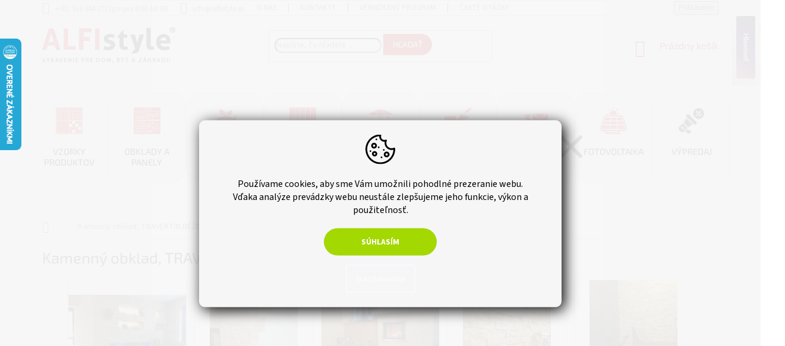

--- FILE ---
content_type: text/html; charset=utf-8
request_url: https://www.alfistyle.sk/kamenny-obklad--travertin-bezovy--hrubka-1-2-cm--bl008/
body_size: 28087
content:
<!doctype html><html lang="sk" dir="ltr" class="header-background-light external-fonts-loaded"><head><meta charset="utf-8" /><meta name="viewport" content="width=device-width,initial-scale=1" /><title>Kamenný obklad, TRAVERTÍN BÉŽOVÝ, hrúbka 1-2 cm, BL008 - ALFISTYLE.sk</title><link rel="preconnect" href="https://cdn.myshoptet.com" /><link rel="dns-prefetch" href="https://cdn.myshoptet.com" /><link rel="preload" href="https://cdn.myshoptet.com/prj/dist/master/cms/libs/jquery/jquery-1.11.3.min.js" as="script" /><link href="https://cdn.myshoptet.com/prj/dist/master/cms/templates/frontend_templates/shared/css/font-face/source-sans-3.css" rel="stylesheet"><link href="https://cdn.myshoptet.com/prj/dist/master/cms/templates/frontend_templates/shared/css/font-face/exo-2.css" rel="stylesheet"><link href="https://cdn.myshoptet.com/prj/dist/master/shop/dist/font-shoptet-11.css.62c94c7785ff2cea73b2.css" rel="stylesheet"><script>
dataLayer = [];
dataLayer.push({'shoptet' : {
    "pageId": 924,
    "pageType": "article",
    "currency": "EUR",
    "currencyInfo": {
        "decimalSeparator": ",",
        "exchangeRate": 1,
        "priceDecimalPlaces": 2,
        "symbol": "\u20ac",
        "symbolLeft": 1,
        "thousandSeparator": " "
    },
    "language": "sk",
    "projectId": 134100,
    "cartInfo": {
        "id": null,
        "freeShipping": false,
        "freeShippingFrom": null,
        "leftToFreeGift": {
            "formattedPrice": "\u20ac0",
            "priceLeft": 0
        },
        "freeGift": false,
        "leftToFreeShipping": {
            "priceLeft": null,
            "dependOnRegion": null,
            "formattedPrice": null
        },
        "discountCoupon": [],
        "getNoBillingShippingPrice": {
            "withoutVat": 0,
            "vat": 0,
            "withVat": 0
        },
        "cartItems": [],
        "taxMode": "OSS"
    },
    "cart": [],
    "customer": {
        "priceRatio": 1,
        "priceListId": 1,
        "groupId": null,
        "registered": false,
        "mainAccount": false
    }
}});
dataLayer.push({'cookie_consent' : {
    "marketing": "denied",
    "analytics": "denied"
}});
document.addEventListener('DOMContentLoaded', function() {
    shoptet.consent.onAccept(function(agreements) {
        if (agreements.length == 0) {
            return;
        }
        dataLayer.push({
            'cookie_consent' : {
                'marketing' : (agreements.includes(shoptet.config.cookiesConsentOptPersonalisation)
                    ? 'granted' : 'denied'),
                'analytics': (agreements.includes(shoptet.config.cookiesConsentOptAnalytics)
                    ? 'granted' : 'denied')
            },
            'event': 'cookie_consent'
        });
    });
});
</script>
<meta property="og:type" content="website"><meta property="og:site_name" content="alfistyle.sk"><meta property="og:url" content="https://www.alfistyle.sk/kamenny-obklad--travertin-bezovy--hrubka-1-2-cm--bl008/"><meta property="og:title" content="Kamenný obklad, TRAVERTÍN BÉŽOVÝ, hrúbka 1-2 cm, BL008 - ALFISTYLE.sk"><meta name="author" content="ALFISTYLE.sk"><meta name="web_author" content="Shoptet.sk"><meta name="dcterms.rightsHolder" content="www.alfistyle.sk"><meta name="robots" content="index,follow"><meta property="og:image" content="https://cdn.myshoptet.com/usr/www.alfistyle.sk/user/logos/as-logo-web-sk.png?t=1768752827"><meta property="og:description" content="Kamenný obklad, TRAVERTÍN BÉŽOVÝ, hrúbka 1-2 cm, BL008, ALFISTYLE.sk"><meta name="description" content="Kamenný obklad, TRAVERTÍN BÉŽOVÝ, hrúbka 1-2 cm, BL008, ALFISTYLE.sk"><meta name="google-site-verification" content="EVAZucDKGX9eeQ3ZB8nYPWqrA9EMUVBbmDCEHDA1KqE"><style>:root {--color-primary: #656565;--color-primary-h: 0;--color-primary-s: 0%;--color-primary-l: 40%;--color-primary-hover: #9b9b9b;--color-primary-hover-h: 0;--color-primary-hover-s: 0%;--color-primary-hover-l: 61%;--color-secondary: #cb0000;--color-secondary-h: 0;--color-secondary-s: 100%;--color-secondary-l: 40%;--color-secondary-hover: #fe0000;--color-secondary-hover-h: 0;--color-secondary-hover-s: 100%;--color-secondary-hover-l: 50%;--color-tertiary: #cb0000;--color-tertiary-h: 0;--color-tertiary-s: 100%;--color-tertiary-l: 40%;--color-tertiary-hover: #cb0000;--color-tertiary-hover-h: 0;--color-tertiary-hover-s: 100%;--color-tertiary-hover-l: 40%;--color-header-background: #ffffff;--template-font: "Source Sans 3";--template-headings-font: "Exo 2";--header-background-url: url("[data-uri]");--cookies-notice-background: #1A1937;--cookies-notice-color: #F8FAFB;--cookies-notice-button-hover: #f5f5f5;--cookies-notice-link-hover: #27263f;--templates-update-management-preview-mode-content: "Náhľad aktualizácií šablóny je aktívny pre váš prehliadač."}</style>
    
    <link href="https://cdn.myshoptet.com/prj/dist/master/shop/dist/main-11.less.fcb4a42d7bd8a71b7ee2.css" rel="stylesheet" />
        
    <script>var shoptet = shoptet || {};</script>
    <script src="https://cdn.myshoptet.com/prj/dist/master/shop/dist/main-3g-header.js.05f199e7fd2450312de2.js"></script>
<!-- User include --><!-- api 427(81) html code header -->
<link rel="stylesheet" href="https://cdn.myshoptet.com/usr/api2.dklab.cz/user/documents/_doplnky/instagram/134100/11/134100_11.css" type="text/css" /><style>
        :root {
            --dklab-instagram-header-color: #000000;  
            --dklab-instagram-header-background: #DDDDDD;  
            --dklab-instagram-font-weight: 700;
            --dklab-instagram-font-size: 120%;
            --dklab-instagram-logoUrl: url(https://cdn.myshoptet.com/usr/api2.dklab.cz/user/documents/_doplnky/instagram/img/logo-cerna.png); 
            --dklab-instagram-logo-size-width: 25px;
            --dklab-instagram-logo-size-height: 25px;                        
            --dklab-instagram-hover-content: "\e902";                        
            --dklab-instagram-padding: 10px;                        
            --dklab-instagram-border-color: #888888;
            
        }
        </style>
<!-- api 1884(1449) html code header -->
<style>.style-1, .style-2, .style-3 {  --shk-promo-status-active-bg: #04b40b;--shk-promo-status-active-c: #ffffff;--shk-promo-status-error-bg: #b90b0b;--shk-promo-status-error-c: #ffffff;--shk-promo-status-preactive-bg: #e39301;--shk-promo-status-preactive-c: #ffffff;--shk-promo-border-r: 5px;}.style-1 {  --shk-promo-g-border-c:#b7d6e2;--shk-promo-g-bg:#ebf5f9;--shk-promo-g-c:#000000;--shk-promo-g-head-c:#044b67;--shk-promo-g-head-bg:#b7d6e2;--shk-promo-g-price-c:#e92424;--shk-promo-g-normal-price-c:#000000;--shk-promo-g-discount-bg:#ffe0e0;--shk-promo-g-discount-c:#e92424;--shk-promo-g-countdown-c:#000000;--shk-promo-g-countdown-bg:#ffffff;--shk-promo-g-countdown-num-c:#e92424;--shk-promo-g-free-shipping-c:#008605;--shk-promo-g-code-bg:#ffffff;--shk-promo-g-code-bg-hover:#ffffff;--shk-promo-g-code-c:#000000;--shk-promo-g-code-c-hover:#2e7e9e;--shk-promo-g-code-border-c:#b7d6e2;--shk-promo-g-code-border-c-hover:#b7d6e2;--shk-promo-g-code-used-opacity:0.8;--shk-promo-g-button-add-bg:#008c06;--shk-promo-g-button-add-bg-hover:#007006;--shk-promo-g-button-add-c:#ffffff;--shk-promo-g-button-add-c-hover:#ffffff;--shk-promo-g-button-change-bg:#008c06;--shk-promo-g-button-change-bg-hover:#007006;--shk-promo-g-button-change-c:#ffffff;--shk-promo-g-button-change-c-hover:#ffffff;--shk-promo-g-button-remove-bg:#8c1700;--shk-promo-g-button-remove-bg-hover:#641100;--shk-promo-g-button-remove-c:#ffffff;--shk-promo-g-button-remove-c-hover:#ffffff;--shk-promo-d-border-c:#e3d4a6;--shk-promo-d-bg:#f9f1d7;--shk-promo-d-c:#000000;--shk-promo-d-head-c:#6f5402;--shk-promo-d-head-bg:#e3d4a6;--shk-promo-d-price-c:#e92424;--shk-promo-d-normal-price-c:#000000;--shk-promo-d-discount-bg:#ffe0e0;--shk-promo-d-discount-c:#e92424;--shk-promo-d-countdown-c:#000000;--shk-promo-d-countdown-bg:#ffffff;--shk-promo-d-countdown-num-c:#e92424;--shk-promo-d-free-shipping-c:#008605;--shk-promo-d-code-bg:#ffffff;--shk-promo-d-code-bg-hover:#ffffff;--shk-promo-d-code-c:#000000;--shk-promo-d-code-c-hover:#a2852d;--shk-promo-d-code-border-c:#e3d4a6;--shk-promo-d-code-border-c-hover:#e3d4a6;--shk-promo-d-code-used-opacity:0.8;--shk-promo-d-button-add-bg:#008c06;--shk-promo-d-button-add-bg-hover:#007006;--shk-promo-d-button-add-c:#ffffff;--shk-promo-d-button-add-c-hover:#ffffff;--shk-promo-d-button-change-bg:#008c06;--shk-promo-d-button-change-bg-hover:#007006;--shk-promo-d-button-change-c:#ffffff;--shk-promo-d-button-change-c-hover:#ffffff;--shk-promo-d-button-remove-bg:#8c1700;--shk-promo-d-button-remove-bg-hover:#641100;--shk-promo-d-button-remove-c:#ffffff;--shk-promo-d-button-remove-c-hover:#ffffff;}.style-2 {  --shk9-g-2-border-c:#ffd538;--shk9-g-2-bg:#fff9d7;--shk9-g-2-c:#000000;--shk9-g-2-head-c:#000000;--shk9-g-2-head-bg:#ffd538;--shk9-g-2-box-c:#000000;--shk9-g-2-box-bg:#ffd538;--shk9-g-2-price-c:#bc0000;--shk9-g-2-normal-price-c:#A4A4A4;--shk9-g-2-discount-bg:#ffd538;--shk9-g-2-discount-c:#bc0000;--shk9-g-2-discount-c-2:#bc0000;--shk9-g-2-countdown-c:#000000;--shk9-g-2-countdown-bg:#ffffff;--shk9-g-2-countdown-border-c:#ffd538;--shk9-g-2-countdown-num-c:#000000;--shk9-g-2-free-shipping-c:#6d8205;--shk9-g-2-free-shipping-c-2:#6d8205;--shk9-g-2-code-bg:#ffffff;--shk9-g-2-code-bg-hover:#ffffff;--shk9-g-2-code-c:#000000;--shk9-g-2-code-c-hover:#000000;--shk9-g-2-code-border-c:#000000;--shk9-g-2-code-border-c-hover:#000000;--shk9-g-2-code-used-opacity:0.8;--shk9-g-2-button-add-c:#000000;--shk9-g-2-button-add-c-hover:#000000;--shk9-g-2-button-change-c:#000000;--shk9-g-2-button-change-c-hover:#000000;--shk9-g-2-button-remove-c:#000000;--shk9-g-2-button-remove-c-hover:#000000;--shk9-d-2-border-c:#00275b;--shk9-d-2-bg:#ecf5fe;--shk9-d-2-c:#00275b;--shk9-d-2-head-c:#ffffff;--shk9-d-2-head-bg:#00275b;--shk9-d-2-box-c:#ffffff;--shk9-d-2-box-bg:#00275B;--shk9-d-2-price-c:#00275b;--shk9-d-2-normal-price-c:#A4A4A4;--shk9-d-2-discount-bg:#00275b;--shk9-d-2-discount-c:#ffffff;--shk9-d-2-discount-c-2:#ffffff;--shk9-d-2-countdown-c:#00275b;--shk9-d-2-countdown-bg:#ffffff;--shk9-d-2-countdown-border-c:#00275b;--shk9-d-2-countdown-num-c:#00275b;--shk9-d-2-free-shipping-c:#00275b;--shk9-d-2-free-shipping-c-2:#00275b;--shk9-d-2-code-bg:#ffffff;--shk9-d-2-code-bg-hover:#ffffff;--shk9-d-2-code-c:#000000;--shk9-d-2-code-c-hover:#000000;--shk9-d-2-code-border-c:#00275B;--shk9-d-2-code-border-c-hover:#00275B;--shk9-d-2-code-used-opacity:0.8;--shk9-d-2-button-add-c:#00275b;--shk9-d-2-button-add-c-hover:#00275b;--shk9-d-2-button-change-c:#00275b;--shk9-d-2-button-change-c-hover:#00275b;--shk9-d-2-button-remove-c:#00275b;--shk9-d-2-button-remove-c-hover:#00275b;}.style-3 {  --shk9-g-3-box-bg:#f1f1f1;--shk9-g-3-box-bc:#f1f1f1;--shk9-g-3-mt-c:#666666;--shk9-g-3-header-bg:#e0e0e0;--shk9-g-3-header-bc:#f1f1f1;--shk9-g-3-header-c:#414141;--shk9-g-3-discount-c:#bf1515;--shk9-g-3-discount-c-2:#bf1515;--shk9-g-3-discount-bg:#f1f1f1;--shk9-g-3-old-price-c:#666666;--shk9-g-3-promo-price-c:#333333;--shk9-g-3-pi-bc:#000000;--shk9-g-3-pi-bg:#ffffff;--shk9-g-3-pi-label-c:#000000;--shk9-g-3-pc-bg:#ffdf4f;--shk9-g-3-pc-c:#000000;--shk9-g-3-pc-bg-h:#ffdf4f;--shk9-g-3-pc-c-h:#000000;--shk9-g-3-fs-c:#0a7c07;--shk9-g-3-b-add-c:#000000;--shk9-g-3-b-add-c-h:#000000;--shk9-g-3-b-change-c:#000000;--shk9-g-3-b-change-c-h:#000000;--shk9-g-3-b-remove-c:#000000;--shk9-g-3-b-remove-c-h:#000000;--shk9-g-3-cd-bg:#ffdf4f;--shk9-g-3-cd-c:#1c1c1c;--shk9-g-3-cd-num-c:#1c1c1c;--shk9-d-3-box-bg:#f1f1f1;--shk9-d-3-box-bc:#f1f1f1;--shk9-d-3-mt-c:#666666;--shk9-d-3-header-bg:#e0e0e0;--shk9-d-3-header-bc:#f1f1f1;--shk9-d-3-header-c:#414141;--shk9-d-3-discount-c:#bf1515;--shk9-d-3-discount-c-2:#bf1515;--shk9-d-3-discount-bg:#f1f1f1;--shk9-d-3-old-price-c:#666666;--shk9-d-3-promo-price-c:#333333;--shk9-d-3-pi-bc:#000000;--shk9-d-3-pi-bg:#ffffff;--shk9-d-3-pi-label-c:#000000;--shk9-d-3-pc-bg:#ffdf4f;--shk9-d-3-pc-c:#000000;--shk9-d-3-pc-bg-h:#ffdf4f;--shk9-d-3-pc-c-h:#000000;--shk9-d-3-fs-c:#0a7c07;--shk9-d-3-b-add-c:#000000;--shk9-d-3-b-add-c-h:#000000;--shk9-d-3-b-change-c:#000000;--shk9-d-3-b-change-c-h:#000000;--shk9-d-3-b-remove-c:#000000;--shk9-d-3-b-remove-c-h:#000000;--shk9-d-3-cd-bg:#ffdf4f;--shk9-d-3-cd-c:#1c1c1c;--shk9-d-3-cd-num-c:#1c1c1c;} .flag.flag-promo-extra-sleva, .pr-list-flag-promo-extra-sleva, .bool-promo-extra-sleva, .flag.flag-promo-unikatni-sleva, .pr-list-flag-promo-unikatni-sleva, .bool-promo-unikatni-sleva {--shk-promo-flag-extra-bg: #bc0000;--shk-promo-flag-extra-c: #ffffff;--shk-promo-flag-uni-bg: #cc0380;--shk-promo-flag-uni-c: #ffffff;} </style>
<!-- service 427(81) html code header -->
<link rel="stylesheet" href="https://cdn.myshoptet.com/usr/api2.dklab.cz/user/documents/_doplnky/instagram/font/instagramplus.css" type="text/css" />

<!-- service 565(213) html code header -->
<!--
<link rel="stylesheet" type="text/css" href="https://app.visual.ws/gpwebpay_shoptet/shoptet.css">
<script async defer type="text/javascript" src="https://app.visual.ws/gpwebpay_shoptet/shoptet.js"></script>
-->
<!-- service 1570(1164) html code header -->
<link rel="stylesheet" href="https://cdn.myshoptet.com/usr/shoptet.tomashlad.eu/user/documents/extras/products-auto-load/screen.css?v=0011">
<!-- service 1571(1165) html code header -->
<style>
.pw-container {
  position: relative;
  display: inline-block;
}

.pw-overlay-container {
  position: absolute;
  bottom: 0;
  left: 50%;
  transform: translateX(-50%);
  text-align: center;
  background: none;
}

.pw-circle {
  fill: #000;
  stroke: #808080;
  stroke-width: 1.5px;
  opacity: 0.7;
}

.pw-empty-circle {
  fill: #808080;
  stroke: #484343;
  stroke-width: 1.5px;
  opacity: 0.7;
}
.pw-number-icon {
  background-color: var(--color-tertiary);
  padding-left: 3px;
  padding-right: 3px;
  opacity: 0.85;
}
  
</style>
<!-- service 1884(1449) html code header -->
<link rel="stylesheet" href="https://cdn.myshoptet.com/addons/shop-factory-doplnky-FE/dynamicke-akce-a-slevy/styles.header.min.css?1f6e9d01848af98883e63cadbb0bca6c8a753698">
<!-- project html code header -->
<link rel="stylesheet" href="https://use.fontawesome.com/releases/v5.7.2/css/all.css" integrity="sha384-fnmOCqbTlWIlj8LyTjo7mOUStjsKC4pOpQbqyi7RrhN7udi9RwhKkMHpvLbHG9Sr" crossorigin="anonymous">
<link href="https://cdn.myshoptet.com/usr/www.alfistyle.sk/user/documents/mhupravy/style.css?v=1.5.7" rel="stylesheet">
<link href="https://cdn.myshoptet.com/usr/www.alfistyle.sk/user/documents/mhupravy/menu-kategorie.css?v=1.8.8" rel="stylesheet">
<link href="https://cdn.myshoptet.com/usr/www.alfistyle.sk/user/documents/upload/css/alfistyle-carousel-hp.css?v=1.4" rel="stylesheet">
<meta name="facebook-domain-verification" content="wpwnws01lzcvt7eltvjls1ue9jovzp" />
<link rel="stylesheet" type="text/css" href="https://cdn.myshoptet.com/usr/www.alfistyle.sk/www.alfistyle.sk/user/documents/upload/html-stranky/o-nas/owl.carousel.css"/>
<link rel="stylesheet" type="text/css" href="https://cdn.myshoptet.com/usr/www.alfistyle.sk/www.alfistyle.sk/user/documents/upload/html-stranky/o-nas/owl.theme.default.min.css"/>
<script type="text/javascript" src="https://www.alfistyle.sk/user/documents/upload/css/popup_sklad_2.js"></script>
<style>
#navigation .menu-level-1 li.menu-item-1632 a:before{background:url('https://www.alfistyle.sk/user/documents/upload/Icony/sale_1.png');}
.carousel-control:before{margin-top:200px;}
#countMeter.notActive{filter: blur(3px);opacity: 0.6;}
.product span.flag.flag-promo-extra-sleva,
span.flag[class*=flag-promo-d], span.flag[class*=flag-promo-g] {
  display: none !important;
}
.flag.flag-vypnuti-klakulace{display:none!important;}
.prod-slide .prod-right{border-radius:25px;}
.prod-left img{border-radius: 25px;}
.compact-form .btn{border-radius:0px 20px 20px 0px;}
.cookie-ag-wrap{
display:flex;
height: 100%;
align-items: center;
justify-content: center;
background-color: #80808061;
box-shadow: rgba(0, 0, 0, 0.35) 0px 5px 15px;
}
.cookie-ag-wrap:after{background-color:transparent;}
input.search-input{border-radius:20px;}
.cookie-ag-wrap .site-msg{
background-color:#dadada;
width:55%;
border-radius:10px;
margin: 0 auto;
opacity: 10;
}
.flag-doprava-nad-500---zadarmo:before{
background: url(https://www.alfistyle.sk/user/documents/upload/ICON/delivery-solid-svgrepo-com-2.svg) no-repeat center;
content: "" !important;
display: inline-block;
background-size: contain;
width: 15px;
height: 15px;
margin-right: 5px;
}
.flag-ilustracna-fotografia:before{
background: url(https://www.alfistyle.sk/user/documents/upload/ICON/okok_2.png) no-repeat center;
content: "" !important;
display: inline-block;
background-size: contain;
width: 15px;
height: 15px;
margin-right: 5px;
}
#navigation .menu-level-1 li.menu-item-1551 a:before{
background:url('https://www.alfistyle.sk/user/documents/upload/BOX_BANNERY/fotovoltaika.png');
}
@media only screen and (max-width: 800px){
.cookie-ag-wrap .site-msg{
width: 90%;
}
}
.btn.CookiesOK {
  background-color: #4CAF50; 
  color: white; 
  padding: 10px 20px; 
  border: none; 
  border-radius: 5px; 
  cursor: pointer; 
  transition: background-color 0.3s ease; 
}
.btn.CookiesOK:hover {background-color: #45a049; }
.btn.CookiesOK:active {background-color: #3e8e41; transform: translateY(2px); }
.siteCookies__buttonWrap{margin-bottom: 10px;margin-top: 10px;}
.siteCookies__button{
background-color: green;
border-radius: 12px;
color: white;
font-size: 14px;
}
.site-msg form{padding-bottom: 20px;padding-top: 20px;}
#navigation .menu-level-1 li.menu-item-1441 a:before{
background:url('https://www.alfistyle.sk/user/documents/upload/videoteka/cleaning.png');}
#navigation .menu-level-1 li.menu-item-1398 a:before{background:url('https://www.alfistyle.sk/user/documents/upload/present.png');}
.vzorek{display:-webkit-flex;}
#footer > .container {margin-top:12vh;}
.btn.btn-conversion, a.btn.btn-conversion, .btn.btn-cart, a.btn.btn-cart{border-radius:5px;}
.custom-footer__banner5 {display:none;}
.vzorek a{color:#000;}
.vzorek>span{margin-bottom:20px;background-color: #affc41;padding: 20px;text-decoration: none;border-radius: 20px;color: #000;font-size: 15px;}
.recenze-heureka-row>p{width:100%;}
.recenze-heureka-row>p a{display:inline-block;}
.footer-banners{margin-bottom:20px;}
.banners-row{margin-bottom:20px;}
.move-text{margin:30px auto;}
.in-krok-2 .co-box.co-box-additional .stay-in-touch .form-group:nth-child(1){display:none;}
.proreztextmobile{white-space: normal;margin-top:5px;}
.mobile .diskretni{display:none!important;}
@media(min-width:768px){
.proreztextmobile{display:none;}
}
body:not(.mobile) .diskretni:hover .baleni_ukazka::after {content: "";position: absolute;width: 13px;bottom: -13px;right: 61px;height: 12px;border-style: solid;border-width: 13px 9px 0 9px;border-color: #ffffff transparent transparent transparent;}
body:not(.mobile) .diskretni{display:inline-flex!important;margin-left:10px;;color:#fff;background-color:#000;border-radius:20px;width:20px;height:20px;display:flex;justify-content:center;align-items:center;}
body:not(.mobile) .diskretni{cursor: pointer;color: #fff;border-color: #000;position:relative;}
body:not(.mobile) .baleni_ukazka{display:none;white-space: normal;}
body:not(.mobile) .baleni_ukazka {display: none;box-shadow: 0 2px 15px rgb(0, 0, 0, 0.2);background-color: #ffffff;padding: 8px;border-radius: 6px;align-items: center;}
body:not(.mobile) .baleni_ukazka p{margin-bottom:0;}
body:not(.mobile) .diskretni:hover .baleni_ukazka {right: -61px;top: -89px;display: flex;position: absolute;width: 404px;text-align: left;color:#000;box-shadow: 0 2px 15px rgb(0 0 0 / 20%);background-color: #ffffff;padding: 8px; border-radius: 6px;align-items: center;}
.prorez span{margin-right:10px;display:inline-block;padding:5px 8px;background-color:#f6f6f6;}
.prorez span:hover{cursor:pointer;}
.prorez span.yes{background-color:#cfcfcf;}
.product .p-code{display:none;}
.homepage-group-title {
margin: 40px auto !important;
}
 //smartemailing   
.custom-footer__banner33 form#se-webform-6 {
    width: 100% !important;
}    
.custom-footer__banner33 {
    width: 100% !important;
    display: block !important;
}

label.se-label.se-required {
    color: white !important;
}
#se-webform-6.se-webform .se-body ul li label{font-size:16px!important;text-align:center!important}input#frm-webFormHtmlRenderer-webFormForm-fields-df_emailaddress{padding:15px!important}img.qrcode{display:none!important}.site-msg.information{position:relative;max-width:none;width:100%;top:0;left:0;background:#a3d800;text-align:center;font-size:15px}
</style>
<script>
document.addEventListener('DOMContentLoaded', function () {
    const priceElement = document.querySelector('.price.price-primary');
    if (priceElement) {
        const priceText = priceElement.textContent.trim().replace(/[^\d]/g, '');
        const price = parseInt(priceText, 10);
        if (price > 5000) {
            
            const newDiv = document.createElement('div');
            newDiv.classList.add('special-offer');
            const link = document.createElement('a');
            link.href = 'https://www.alfistyle.sk/vernostny-program/';
            const img = document.createElement('img');
            img.src = 'https://www.alfistyle.sk/user/documents/upload/sleva_3_SK.jpg';
            img.alt = 'Věrnostní program';
            link.appendChild(img);
            newDiv.appendChild(link);
            const summaryWrapper = document.querySelector('.cart-content.summary-wrapper');
            summaryWrapper.parentNode.insertBefore(newDiv, summaryWrapper.nextSibling);
        }
    }
});

document.addEventListener("DOMContentLoaded", function() {
  const flag = document.querySelector(".flag-ilustracna-fotografia");
  const target = document.getElementById("ilustrace");

  if (flag && target) {
    flag.style.cursor = "pointer";
    flag.addEventListener("click", function() {
      target.scrollIntoView({ behavior: "smooth" }); 
  
    });
  }
});
</script>
<link href="https://cdn.myshoptet.com/usr/607383.myshoptet.com/user/documents/doplnky/jgm-gallery/style.css?v=1.1.42588" id="jgm" rel="stylesheet">
<!-- /User include --><link rel="shortcut icon" href="/favicon.ico" type="image/x-icon" /><link rel="canonical" href="https://www.alfistyle.sk/kamenny-obklad--travertin-bezovy--hrubka-1-2-cm--bl008/" />    <script>
        var _hwq = _hwq || [];
        _hwq.push(['setKey', '7430A81D08350E90BE3C7882269813EE']);
        _hwq.push(['setTopPos', '0']);
        _hwq.push(['showWidget', '21']);
        (function() {
            var ho = document.createElement('script');
            ho.src = 'https://sk.im9.cz/direct/i/gjs.php?n=wdgt&sak=7430A81D08350E90BE3C7882269813EE';
            var s = document.getElementsByTagName('script')[0]; s.parentNode.insertBefore(ho, s);
        })();
    </script>
    <!-- Global site tag (gtag.js) - Google Analytics -->
    <script async src="https://www.googletagmanager.com/gtag/js?id=G-RD2Z7GVEG6"></script>
    <script>
        
        window.dataLayer = window.dataLayer || [];
        function gtag(){dataLayer.push(arguments);}
        

                    console.debug('default consent data');

            gtag('consent', 'default', {"ad_storage":"denied","analytics_storage":"denied","ad_user_data":"denied","ad_personalization":"denied","wait_for_update":500});
            dataLayer.push({
                'event': 'default_consent'
            });
        
        gtag('js', new Date());

                gtag('config', 'UA-56864700-2', { 'groups': "UA" });
        
                gtag('config', 'G-RD2Z7GVEG6', {"groups":"GA4","send_page_view":false,"content_group":"article","currency":"EUR","page_language":"sk"});
        
                gtag('config', 'AW-417974980', {"allow_enhanced_conversions":true});
        
        
        
        
        
                    gtag('event', 'page_view', {"send_to":"GA4","page_language":"sk","content_group":"article","currency":"EUR"});
        
        
        
        
        
        
        
        
        
        
        
        
        
        document.addEventListener('DOMContentLoaded', function() {
            if (typeof shoptet.tracking !== 'undefined') {
                for (var id in shoptet.tracking.bannersList) {
                    gtag('event', 'view_promotion', {
                        "send_to": "UA",
                        "promotions": [
                            {
                                "id": shoptet.tracking.bannersList[id].id,
                                "name": shoptet.tracking.bannersList[id].name,
                                "position": shoptet.tracking.bannersList[id].position
                            }
                        ]
                    });
                }
            }

            shoptet.consent.onAccept(function(agreements) {
                if (agreements.length !== 0) {
                    console.debug('gtag consent accept');
                    var gtagConsentPayload =  {
                        'ad_storage': agreements.includes(shoptet.config.cookiesConsentOptPersonalisation)
                            ? 'granted' : 'denied',
                        'analytics_storage': agreements.includes(shoptet.config.cookiesConsentOptAnalytics)
                            ? 'granted' : 'denied',
                                                                                                'ad_user_data': agreements.includes(shoptet.config.cookiesConsentOptPersonalisation)
                            ? 'granted' : 'denied',
                        'ad_personalization': agreements.includes(shoptet.config.cookiesConsentOptPersonalisation)
                            ? 'granted' : 'denied',
                        };
                    console.debug('update consent data', gtagConsentPayload);
                    gtag('consent', 'update', gtagConsentPayload);
                    dataLayer.push(
                        { 'event': 'update_consent' }
                    );
                }
            });
        });
    </script>
</head><body class="desktop id-924 in-kamenny-obklad--travertin-bezovy--hrubka-1-2-cm--bl008 template-11 type-page one-column-body columns-3 ums_forms_redesign--off ums_a11y_category_page--on ums_discussion_rating_forms--off ums_flags_display_unification--on ums_a11y_login--on mobile-header-version-0"><noscript>
    <style>
        #header {
            padding-top: 0;
            position: relative !important;
            top: 0;
        }
        .header-navigation {
            position: relative !important;
        }
        .overall-wrapper {
            margin: 0 !important;
        }
        body:not(.ready) {
            visibility: visible !important;
        }
    </style>
    <div class="no-javascript">
        <div class="no-javascript__title">Musíte zmeniť nastavenie vášho prehliadača</div>
        <div class="no-javascript__text">Pozrite sa na: <a href="https://www.google.com/support/bin/answer.py?answer=23852">Ako povoliť JavaScript vo vašom prehliadači</a>.</div>
        <div class="no-javascript__text">Ak používate software na blokovanie reklám, možno bude potrebné, aby ste povolili JavaScript z tejto stránky.</div>
        <div class="no-javascript__text">Ďakujeme.</div>
    </div>
</noscript>

        <div id="fb-root"></div>
        <script>
            window.fbAsyncInit = function() {
                FB.init({
//                    appId            : 'your-app-id',
                    autoLogAppEvents : true,
                    xfbml            : true,
                    version          : 'v19.0'
                });
            };
        </script>
        <script async defer crossorigin="anonymous" src="https://connect.facebook.net/sk_SK/sdk.js"></script>    <div class="siteCookies siteCookies--bottom siteCookies--dark js-siteCookies" role="dialog" data-testid="cookiesPopup" data-nosnippet>
        <div class="siteCookies__form">
            <div class="siteCookies__content">
                <div class="siteCookies__text">
                    <div class="text-center"><img src="/user/documents/upload/sablona-nemazat/cookie.svg" style="width: 50px; margin: 0;" /></div>
<br />Používame cookies, aby sme Vám umožnili pohodlné prezeranie webu. <br />Vďaka analýze prevádzky webu neustále zlepšujeme jeho funkcie, výkon a použiteľnosť.
<div class="siteCookies__buttonWrap"><button class="siteCookies__button js-cookiesConsentSubmit" value="all">Súhlasím</button></div>
                </div>
                <p class="siteCookies__links">
                    <button class="siteCookies__link js-cookies-settings" aria-label="Nastavenia cookies" data-testid="cookiesSettings">Nastavenie</button>
                </p>
            </div>
            <div class="siteCookies__buttonWrap">
                                <button class="siteCookies__button js-cookiesConsentSubmit" value="all" aria-label="Prijať cookies" data-testid="buttonCookiesAccept">Súhlasím</button>
            </div>
        </div>
        <script>
            document.addEventListener("DOMContentLoaded", () => {
                const siteCookies = document.querySelector('.js-siteCookies');
                document.addEventListener("scroll", shoptet.common.throttle(() => {
                    const st = document.documentElement.scrollTop;
                    if (st > 1) {
                        siteCookies.classList.add('siteCookies--scrolled');
                    } else {
                        siteCookies.classList.remove('siteCookies--scrolled');
                    }
                }, 100));
            });
        </script>
    </div>
<a href="#content" class="skip-link sr-only">Prejsť na obsah</a><div class="overall-wrapper"><div class="user-action"><div class="container">
    <div class="user-action-in">
                    <div id="login" class="user-action-login popup-widget login-widget" role="dialog" aria-labelledby="loginHeading">
        <div class="popup-widget-inner">
                            <h2 id="loginHeading">Prihlásenie k vášmu účtu</h2><div id="customerLogin"><form action="/action/Customer/Login/" method="post" id="formLoginIncluded" class="csrf-enabled formLogin" data-testid="formLogin"><input type="hidden" name="referer" value="" /><div class="form-group"><div class="input-wrapper email js-validated-element-wrapper no-label"><input type="email" name="email" class="form-control" autofocus placeholder="E-mailová adresa (napr. jan@novak.sk)" data-testid="inputEmail" autocomplete="email" required /></div></div><div class="form-group"><div class="input-wrapper password js-validated-element-wrapper no-label"><input type="password" name="password" class="form-control" placeholder="Heslo" data-testid="inputPassword" autocomplete="current-password" required /><span class="no-display">Nemôžete vyplniť toto pole</span><input type="text" name="surname" value="" class="no-display" /></div></div><div class="form-group"><div class="login-wrapper"><button type="submit" class="btn btn-secondary btn-text btn-login" data-testid="buttonSubmit">Prihlásiť sa</button><div class="password-helper"><a href="/registracia/" data-testid="signup" rel="nofollow">Nová registrácia</a><a href="/klient/zabudnute-heslo/" rel="nofollow">Zabudnuté heslo</a></div></div></div><div class="social-login-buttons"><div class="social-login-buttons-divider"><span>alebo</span></div><div class="form-group"><a href="/action/Social/login/?provider=Seznam" class="login-btn seznam" rel="nofollow"><span class="login-seznam-icon"></span><strong>Prihlásiť sa cez Seznam</strong></a></div></div></form>
</div>                    </div>
    </div>

                            <div id="cart-widget" class="user-action-cart popup-widget cart-widget loader-wrapper" data-testid="popupCartWidget" role="dialog" aria-hidden="true">
    <div class="popup-widget-inner cart-widget-inner place-cart-here">
        <div class="loader-overlay">
            <div class="loader"></div>
        </div>
    </div>

    <div class="cart-widget-button">
        <a href="/kosik/" class="btn btn-conversion" id="continue-order-button" rel="nofollow" data-testid="buttonNextStep">Pokračovať do košíka</a>
    </div>
</div>
            </div>
</div>
</div><div class="top-navigation-bar" data-testid="topNavigationBar">

    <div class="container">

        <div class="top-navigation-contacts">
            <strong>Zákaznícka podpora:</strong><a class="project-phone project-phone-info" role="text" aria-label="Telefón: +421 911 844 272 (po-pia 8:00-16:30)"><span aria-hidden="true">+421 911 844 272 (po-pia 8:00-16:30)</span></a><a href="mailto:info@alfistyle.sk" class="project-email" data-testid="contactboxEmail"><span>info@alfistyle.sk</span></a>        </div>

                            <div class="top-navigation-menu">
                <div class="top-navigation-menu-trigger"></div>
                <ul class="top-navigation-bar-menu">
                                            <li class="top-navigation-menu-item-710">
                            <a href="/o-nas/">O nás</a>
                        </li>
                                            <li class="top-navigation-menu-item-719">
                            <a href="/kontakty/">Kontakty</a>
                        </li>
                                            <li class="top-navigation-menu-item-1405">
                            <a href="/vernostny-program/">Vernostný program</a>
                        </li>
                                            <li class="top-navigation-menu-item-837">
                            <a href="/caste-otazky/">Časté otázky</a>
                        </li>
                                            <li class="top-navigation-menu-item-755">
                            <a href="/referencie/">Referencie</a>
                        </li>
                                            <li class="top-navigation-menu-item-825">
                            <a href="/velkoobchod/">Veľkoobchod</a>
                        </li>
                                            <li class="top-navigation-menu-item-716">
                            <a href="/blog/">Blog</a>
                        </li>
                                            <li class="top-navigation-menu-item-27">
                            <a href="/ako-nakupovat/">Ako nakupovať</a>
                        </li>
                                            <li class="top-navigation-menu-item-888">
                            <a href="/novinky/">Novinky</a>
                        </li>
                                            <li class="top-navigation-menu-item-707">
                            <a href="/doprava-a-platba/">Doprava a platba</a>
                        </li>
                                            <li class="top-navigation-menu-item-39">
                            <a href="/obchodne-podmienky/">Obchodné podmienky</a>
                        </li>
                                            <li class="top-navigation-menu-item-831">
                            <a href="/alfistick-kde-vsade-mozete-vidiet-nase-samolepiace-kamenne-obklady/">ALFIstick ® - kde nás môžete vidieť</a>
                        </li>
                                            <li class="top-navigation-menu-item-732">
                            <a href="/podminky-ochrany-osobnych-udajov/">Podmínky ochrany osobných údajov</a>
                        </li>
                                            <li class="top-navigation-menu-item-729">
                            <a href="/pouzivame-subory-cookie--citajte-viac-tu/">Používáme súbory cookie, čítajte viac tu</a>
                        </li>
                                            <li class="top-navigation-menu-item-713">
                            <a href="/montaz-kamennych-obkladov/">Montáž </a>
                        </li>
                                    </ul>
                <ul class="top-navigation-bar-menu-helper"></ul>
            </div>
        
        <div class="top-navigation-tools">
            <div class="responsive-tools">
                <a href="#" class="toggle-window" data-target="search" aria-label="Hľadať" data-testid="linkSearchIcon"></a>
                                                            <a href="#" class="toggle-window" data-target="login"></a>
                                                    <a href="#" class="toggle-window" data-target="navigation" aria-label="Menu" data-testid="hamburgerMenu"></a>
            </div>
                        <button class="top-nav-button top-nav-button-login toggle-window" type="button" data-target="login" aria-haspopup="dialog" aria-controls="login" aria-expanded="false" data-testid="signin"><span>Prihlásenie</span></button>        </div>

    </div>

</div>
<header id="header"><div class="container navigation-wrapper">
    <div class="header-top">
        <div class="site-name-wrapper">
            <div class="site-name"><a href="/" data-testid="linkWebsiteLogo"><img src="https://cdn.myshoptet.com/usr/www.alfistyle.sk/user/logos/as-logo-web-sk.png" alt="ALFISTYLE.sk" fetchpriority="low" /></a></div>        </div>
        <div class="search" itemscope itemtype="https://schema.org/WebSite">
            <meta itemprop="headline" content="Kamenný obklad, TRAVERTÍN BÉŽOVÝ, hrúbka 1-2 cm, BL008"/><meta itemprop="url" content="https://www.alfistyle.sk"/><meta itemprop="text" content="Kamenný obklad, TRAVERTÍN BÉŽOVÝ, hrúbka 1-2 cm, BL008, ALFISTYLE.sk"/>            <form action="/action/ProductSearch/prepareString/" method="post"
    id="formSearchForm" class="search-form compact-form js-search-main"
    itemprop="potentialAction" itemscope itemtype="https://schema.org/SearchAction" data-testid="searchForm">
    <fieldset>
        <meta itemprop="target"
            content="https://www.alfistyle.sk/vyhladavanie/?string={string}"/>
        <input type="hidden" name="language" value="sk"/>
        
            
<input
    type="search"
    name="string"
        class="query-input form-control search-input js-search-input"
    placeholder="Napíšte, čo hľadáte"
    autocomplete="off"
    required
    itemprop="query-input"
    aria-label="Vyhľadávanie"
    data-testid="searchInput"
>
            <button type="submit" class="btn btn-default" data-testid="searchBtn">Hľadať</button>
        
    </fieldset>
</form>
        </div>
        <div class="navigation-buttons">
                
    <a href="/kosik/" class="btn btn-icon toggle-window cart-count" data-target="cart" data-hover="true" data-redirect="true" data-testid="headerCart" rel="nofollow" aria-haspopup="dialog" aria-expanded="false" aria-controls="cart-widget">
        
                <span class="sr-only">Nákupný košík</span>
        
            <span class="cart-price visible-lg-inline-block" data-testid="headerCartPrice">
                                    Prázdny košík                            </span>
        
    
            </a>
        </div>
    </div>
    <nav id="navigation" aria-label="Hlavné menu" data-collapsible="true"><div class="navigation-in menu"><ul class="menu-level-1" role="menubar" data-testid="headerMenuItems"><li class="menu-item-695" role="none"><a href="/vzorky/" data-testid="headerMenuItem" role="menuitem" aria-expanded="false"><b>Vzorky produktov</b></a></li>
<li class="menu-item-1099" role="none"><a href="/interierove_obklady/" data-testid="headerMenuItem" role="menuitem" aria-expanded="false"><b>Obklady a panely</b></a></li>
<li class="menu-item-1093" role="none"><a href="/zahrada/" data-testid="headerMenuItem" role="menuitem" aria-expanded="false"><b>Zahrada &amp; Dielňa</b></a></li>
<li class="menu-item-1108" role="none"><a href="/podlahy/" data-testid="headerMenuItem" role="menuitem" aria-expanded="false"><b>Podlahy</b></a></li>
<li class="menu-item-1114" role="none"><a href="/terasy/" data-testid="headerMenuItem" role="menuitem" aria-expanded="false"><b>Terasy</b></a></li>
<li class="menu-item-1168" role="none"><a href="/stavba/" data-testid="headerMenuItem" role="menuitem" aria-expanded="false"><b>Stavba</b></a></li>
<li class="menu-item-1441" role="none"><a href="/upratovanie/" data-testid="headerMenuItem" role="menuitem" aria-expanded="false"><b>Upratovanie</b></a></li>
<li class="menu-item-1551" role="none"><a href="/fotovoltaika-2/" data-testid="headerMenuItem" role="menuitem" aria-expanded="false"><b>Fotovoltaika</b></a></li>
<li class="menu-item-1632" role="none"><a href="/vypredaj/" data-testid="headerMenuItem" role="menuitem" aria-expanded="false"><b>VÝPREDAJ</b></a></li>
<li class="appended-category menu-item-1280 ext" role="none"><a href="/druha-akost/"><b>Druhá akosť</b><span class="submenu-arrow" role="menuitem"></span></a><ul class="menu-level-2 menu-level-2-appended" role="menu"><li class="menu-item-1482" role="none"><a href="/samolepiace-vinylove-podlahy-2/" data-testid="headerMenuItem" role="menuitem"><span>Samolepiace vinylové podlahy</span></a></li><li class="menu-item-1485" role="none"><a href="/velkoformatove-kamenne-dyhy-2/" data-testid="headerMenuItem" role="menuitem"><span>Veľkoformátové kamenné dyhy</span></a></li><li class="menu-item-1560" role="none"><a href="/kamenne-obklady/" data-testid="headerMenuItem" role="menuitem"><span>Kamenné obklady</span></a></li><li class="menu-item-1563" role="none"><a href="/spc-vinylova-podlaha/" data-testid="headerMenuItem" role="menuitem"><span>SPC vinylová podlaha</span></a></li><li class="menu-item-1617" role="none"><a href="/kamenne-mozaiky-2akost/" data-testid="headerMenuItem" role="menuitem"><span>Kamenné mozaiky</span></a></li></ul></li><li class="appended-category menu-item-1398" role="none"><a href="/darcekovy-poukaz/"><b>Darčekový poukaz</b></a></li><li class="appended-category menu-item-1554" role="none"><a href="/fotovoltaika/"><b>Fotovoltaika</b></a></li></ul></div><span class="navigation-close"></span></nav><div class="menu-helper" data-testid="hamburgerMenu"><span>Viac</span></div>
</div></header><!-- / header -->


                    <div class="container breadcrumbs-wrapper">
            <div class="breadcrumbs navigation-home-icon-wrapper" itemscope itemtype="https://schema.org/BreadcrumbList">
                                                                            <span id="navigation-first" data-basetitle="ALFISTYLE.sk" itemprop="itemListElement" itemscope itemtype="https://schema.org/ListItem">
                <a href="/" itemprop="item" class="navigation-home-icon"><span class="sr-only" itemprop="name">Domov</span></a>
                <span class="navigation-bullet">/</span>
                <meta itemprop="position" content="1" />
            </span>
                                            <span id="navigation-1" itemprop="itemListElement" itemscope itemtype="https://schema.org/ListItem" data-testid="breadcrumbsLastLevel">
                <meta itemprop="item" content="https://www.alfistyle.sk/kamenny-obklad--travertin-bezovy--hrubka-1-2-cm--bl008/" />
                <meta itemprop="position" content="2" />
                <span itemprop="name" data-title="Kamenný obklad, TRAVERTÍN BÉŽOVÝ, hrúbka 1-2 cm, BL008">Kamenný obklad, TRAVERTÍN BÉŽOVÝ, hrúbka 1-2 cm, BL008</span>
            </span>
            </div>
        </div>
    
<div id="content-wrapper" class="container content-wrapper">
    
    <div class="content-wrapper-in">
                <main id="content" class="content wide">
                            <div class="content-inner">
    <article itemscope itemtype="https://schema.org/Article" class="pageArticleDetail">
        <header itemprop="headline"><h1>Kamenný obklad, TRAVERTÍN BÉŽOVÝ, hrúbka 1-2 cm, BL008</h1></header>
            <div itemprop="about">
                <div class="plus-gallery-wrap">
<div class="plus-gallery-item" style="height: 200px; width: 200px;"><a href="/user/documents/upload/gallery/1_Kamenny obklad z travertinu_BL008_realizace2_small).jpg" title="1_Kamenny obklad z travertinu_BL008_realizace2_small).jpg" data-gallery="lightbox[gallery-ie06n]"><img src='https://cdn.myshoptet.com/usr/www.alfistyle.sk/user/documents/upload/gallery/1_Kamenny obklad z travertinu_BL008_realizace2_small)_small.jpg' alt=" " data-orig-source="1" /></a></div>
<div class="plus-gallery-item" style="height: 200px; width: 200px;"><a href="/user/documents/upload/gallery/4_Kamenny obklad z travertinu_BL008_realizace4.jpg" title="4_Kamenny obklad z travertinu_BL008_realizace4.jpg" data-gallery="lightbox[gallery-ie06n]"><img src='https://cdn.myshoptet.com/usr/www.alfistyle.sk/user/documents/upload/gallery/4_Kamenny obklad z travertinu_BL008_realizace4_small.jpg' alt=" " data-orig-source="1" /></a></div>
<div class="plus-gallery-item" style="height: 200px; width: 200px;"><a href="/user/documents/upload/gallery/2_Kamenny obklad z travertinu_BL008_realizace6.jpg" title="2_Kamenny obklad z travertinu_BL008_realizace6.jpg" data-gallery="lightbox[gallery-ie06n]"><img src='https://cdn.myshoptet.com/usr/www.alfistyle.sk/user/documents/upload/gallery/2_Kamenny obklad z travertinu_BL008_realizace6_small.jpg' alt=" " data-orig-source="1" /></a></div>
<div class="plus-gallery-item" style="height: 200px; width: 200px;"><a href="/user/documents/upload/gallery/1_KVV_travertin realizace1.jpg" title="1_KVV_travertin realizace1.jpg" data-gallery="lightbox[gallery-ie06n]"><img src='https://cdn.myshoptet.com/usr/www.alfistyle.sk/user/documents/upload/gallery/1_KVV_travertin realizace1_small.jpg' alt=" " data-orig-source="1" /></a></div>
<div class="plus-gallery-item" style="height: 200px; width: 200px;"><a href="/user/documents/upload/gallery/1_KVV_travertin realizace2.jpg" title="1_KVV_travertin realizace2.jpg" data-gallery="lightbox[gallery-ie06n]"><img src='https://cdn.myshoptet.com/usr/www.alfistyle.sk/user/documents/upload/gallery/1_KVV_travertin realizace2_small.jpg' alt=" " data-orig-source="1" /></a></div>
</div>
            </div>
        
    </article>

    </div>
                    </main>
    </div>
    
            
    
</div>
        
        
                            <footer id="footer">
                    <h2 class="sr-only">Zápätie</h2>
                    
                                                                <div class="container footer-rows">
                            
    

<div class="site-name"><a href="/" data-testid="linkWebsiteLogo"><img src="data:image/svg+xml,%3Csvg%20width%3D%221%22%20height%3D%221%22%20xmlns%3D%22http%3A%2F%2Fwww.w3.org%2F2000%2Fsvg%22%3E%3C%2Fsvg%3E" alt="ALFISTYLE.sk" data-src="https://cdn.myshoptet.com/usr/www.alfistyle.sk/user/logos/as-logo-web-sk.png" fetchpriority="low" /></a></div>
<div class="custom-footer elements-11">
                    
                
        <div class="custom-footer__banner33 ">
                            <div class="banner"><div class="banner-wrapper"><span data-ec-promo-id="195"><script>
(function (w,d,s,o,f,js,fjs) {
w['ecm-widget']=o;w[o] = w[o] || function () { (w[o].q = w[o].q || []).push(arguments) };
js = d.createElement(s), fjs = d.getElementsByTagName(s)[0];
js.id = '3-b6fcc542fb021c84fdaff536dd0a74a1'; js.dataset.a = 'alfieco'; js.src = f; js.async = 1; fjs.parentNode.insertBefore(js, fjs);
}(window, document, 'script', 'ecmwidget', 'https://d70shl7vidtft.cloudfront.net/widget.js'));
</script>
<div id="f-3-b6fcc542fb021c84fdaff536dd0a74a1"></div></span></div></div>
                    </div>
                    
                
        <div class="custom-footer__banner35 ">
                            <div class="banner"><div class="banner-wrapper"><span data-ec-promo-id="210"><a href="https://alfistick.sk/" target="_blank" rel="nofollow"><img src='https://cdn.myshoptet.com/usr/www.alfistyle.sk/user/documents/upload/alfistyle/sk-alfistyle-banner-alfistick-2-xs.jpg' alt="alfistick.cz" class="banner-xs img-alfistick-banner"></a>
<a href="https://alfistick.sk/" target="_blank" rel="nofollow"><img src='https://cdn.myshoptet.com/usr/www.alfistyle.sk/user/documents/upload/alfistyle/sk-alfistyle-banner-alfistick-2.jpg' alt="alfistick.cz" class="banner-lg img-alfistick-banner"></a></span></div></div>
                    </div>
                    
                
        <div class="custom-footer__articles ">
                                                                                                                        <h4><span>Informácie</span></h4>
    <ul>
                    <li><a href="/o-nas/">O nás</a></li>
                    <li><a href="/kontakty/">Kontakty</a></li>
                    <li><a href="/vernostny-program/">Vernostný program</a></li>
                    <li><a href="/caste-otazky/">Časté otázky</a></li>
                    <li><a href="/referencie/">Referencie</a></li>
                    <li><a href="/velkoobchod/">Veľkoobchod</a></li>
                    <li><a href="/blog/">Blog</a></li>
                    <li><a href="/ako-nakupovat/">Ako nakupovať</a></li>
                    <li><a href="/novinky/">Novinky</a></li>
                    <li><a href="/doprava-a-platba/">Doprava a platba</a></li>
                    <li><a href="/obchodne-podmienky/">Obchodné podmienky</a></li>
                    <li><a href="/alfistick-kde-vsade-mozete-vidiet-nase-samolepiace-kamenne-obklady/">ALFIstick ® - kde nás môžete vidieť</a></li>
                    <li><a href="/podminky-ochrany-osobnych-udajov/">Podmínky ochrany osobných údajov</a></li>
                    <li><a href="/pouzivame-subory-cookie--citajte-viac-tu/">Používáme súbory cookie, čítajte viac tu</a></li>
                    <li><a href="/montaz-kamennych-obkladov/">Montáž </a></li>
            </ul>

                                                        </div>
                    
                
        <div class="custom-footer__contact ">
                                                                                                            <h4><span>Kontakt</span></h4>


    <div class="contact-box no-image" data-testid="contactbox">
                
        <ul>
                            <li>
                    <span class="mail" data-testid="contactboxEmail">
                                                    <a href="mailto:info&#64;alfistyle.sk">info<!---->&#64;<!---->alfistyle.sk</a>
                                            </span>
                </li>
            
                            <li>
                    <span class="tel">
                                                    <span data-testid="contactboxPhone">+421 911 844 272 (po-pia 8:00-16:30)</span>
                                            </span>
                </li>
            
            
            

                                    <li>
                        <span class="facebook">
                            <a href="https://www.facebook.com/alfistyle" title="Facebook" target="_blank" data-testid="contactboxFacebook">
                                                                https://www.facebook.com/alfistyle
                                                            </a>
                        </span>
                    </li>
                
                
                
                
                
                
                
            

        </ul>

    </div>


<script type="application/ld+json">
    {
        "@context" : "https://schema.org",
        "@type" : "Organization",
        "name" : "ALFISTYLE.sk",
        "url" : "https://www.alfistyle.sk",
                "employee" : "ALFISTYLE",
                    "email" : "info@alfistyle.sk",
                            "telephone" : "+421 911 844 272 (po-pia 8:00-16:30)",
                                
                                                                        "sameAs" : ["https://www.facebook.com/alfistyle\", \"\", \""]
            }
</script>

                                                        </div>
                    
                
        <div class="custom-footer__section3 ">
                                                                                                                                    
        <h4><span>Novinky</span></h4>
                    <div class="news-item-widget">
                                <h5 >
                <a href="/novinky/uprava-pracovne-dizajnovo-akustickej-panely/">Úprava pracovne pomocou dizajnových akustických panelov</a></h5>
                                    <time datetime="2023-11-06">
                        6.11.2023
                    </time>
                                            </div>
                    <div class="news-item-widget">
                                <h5 >
                <a href="/blog/ako-nainstalovat-dizajnovo-akusticke-panely/">Dizajnové akustické panely</a></h5>
                                    <time datetime="2023-10-18">
                        18.10.2023
                    </time>
                                            </div>
                    <div class="news-item-widget">
                                <h5 >
                <a href="/novinky/navod-na-novy-vzhlad-domacnosti-vdaka-alfistick-na-super-cz/">Návod na nový vzhľad domácnosti vďaka ALFIstick na SUPER.CZ</a></h5>
                                    <time datetime="2022-03-03">
                        3.3.2022
                    </time>
                                            </div>
                    

                                                        </div>
                    
                
        <div class="custom-footer__facebook ">
                                                                                                                        <div id="facebookWidget">
            <h4><span>Facebook</span></h4>
            <div class="fb-page" data-href="https://www.facebook.com/alfistyle" data-hide-cover="false" data-show-facepile="false" data-show-posts="false" data-width="191" data-height="398" style="overflow:hidden"><div class="fb-xfbml-parse-ignore"><blockquote cite="https://www.facebook.com/alfistyle"><a href="https://www.facebook.com/alfistyle">ALFISTYLE.sk</a></blockquote></div></div>

        </div>
    
                                                        </div>
                    
                
        <div class="custom-footer__banner5 ">
                            <div class="banner"><div class="banner-wrapper"><span data-ec-promo-id="15"><div class="vzorek-detail">
<span>
<p class="sleva-box" id="discount-banner">
    Zútulnite svoj domov jesenným štýlom – teraz s 10% zľavou máte tento produkt za <strong>${discPrice}</strong>. Stačí zadať zľavový kód <strong>ZIMA10</strong> v košíku
</p>
</span>
</div>

<style>
.sleva-box {
    color: black;
    padding: 10px;
    margin-bottom: 0px;
}
</style>

<script>
document.addEventListener("DOMContentLoaded", function() {
    const discount = 10; // sleva v %

    function updatePrice() {
        const priceEls = document.querySelectorAll('span.price-final-holder');
        let found = false;

        priceEls.forEach(el => {
            if (!el.classList.contains('no-display') && !el.classList.contains('noDisplay')) {
                let priceText = el.textContent.trim();
                // odstranění "/ ks" nebo podobného textu
                priceText = priceText.replace(/\/.*$/, '').trim();
                // odstranění měny a mezer, převod čárky na tečku
                let origPrice = parseFloat(priceText.replace(/[^\d,]/g, '').replace(',', '.'));
                if (!isNaN(origPrice)) {
                    let discPrice = (origPrice * (1 - discount / 100)).toFixed(2) + ' €';
                    const bannerEl = document.getElementById('discount-banner');
                    if (bannerEl) {
                        bannerEl.innerHTML = ` Zútulnite svoj domov jesenným štýlom – teraz s ${discount}% zľavou máte tento produkt za <strong>${discPrice}</strong>. Stačí zadať zľavový kód <strong>ZIMA10</strong> v košíku`;
                    }
                    found = true;
                    return;
                }
            }
        });

        if (!found) {
            console.error('Viditelný cenový element nebyl nalezen.');
        }
    }

    // Spuštění po načtení stránky
    updatePrice();

    // Sleduje změny ceny
    const priceWrapper = document.querySelector('.p-final-price-wrapper');
    if (priceWrapper) {
        const observer = new MutationObserver(() => updatePrice());
        observer.observe(priceWrapper, { attributes: true, childList: true, subtree: true, characterData: true });
    }
});
</script></span></div></div>
                    </div>
                    
                
        <div class="custom-footer__banner7 ">
                            <div class="banner"><div class="banner-wrapper"><span data-ec-promo-id="23"><table class="customprice">

</table></span></div></div>
                    </div>
                    
                
        <div class="custom-footer__banner70 ">
                            <div class="banner"><div class="banner-wrapper"><span data-ec-promo-id="393"><style>
    .popup {
    position: fixed;
    top: 50%;
    left: 50%;
    transform: translate(-50%, -50%);
    padding: 20px;
    z-index: 9999;
    width: 50vw;
    height: 45vh;
background: rgba( 255, 255, 255, 0.5 );
box-shadow: 0 8px 32px 0 rgba( 31, 38, 135, 0.37 );
backdrop-filter: blur( 12.5px );
-webkit-backdrop-filter: blur( 12.5px );
border-radius: 10px;
border: 1px solid rgba( 255, 255, 255, 0.18 );


}

.popup-content {
    text-align: center;
padding-top:5%
}

.button-popup{
width: 10vw;
height: 4vh;
border: none;
border-radius: 20px;
color: white;
background-color: #7ad046;
float:left;
z-index: 9998;
margin-top:-48.5%;
}

.button-popup:hover{
background-color: #de0000;
transition: ease-in-out 1s;
}

img.obklad{
float:right;
margin-top:-14vh;
z-index: 9997;
}


h2.strong{
font-weight: 900;
font-size: 22px;
text-align: left;
}

p.strong{
font-size: 16px;
text-align: left;
}

p.small{
text-align:left;
}

a.button{
text-decoration: none;
color:white;
}

.popup-close {
    position: absolute;
    top: 10px;
    right: 10px;
    cursor: pointer;
}


    @media screen and (max-width: 800px){

        .popup{
            width: 80vw;
            height: 56%;
        }

        .button-popup{
            margin-top: 0.5%;
            width: 40vw;
        }

        .popup-content{
            padding-top: 1;
        }

img.obklad{
display:none;
}
        
    }


    @media  screen and (min-width: 768px) and (max-width: 800px) {

        .button-popup{
            margin-top: 1.5%;
            width: 22vw;
        }

        .popup{
            
            height: 32%;
        }

        
    }
    </style>

    <script>
// Funkce pro zobrazení pop-upu pouze na konkrétních stránkách s 30sekundovým zpožděním
function showDelayedPopupOnSpecificPages() {
    var targetPageURLs = [
        'https://www.alfistyle.sk/alfistick-3d-samolepiaci-kamenny-obklad--mramor--ivory--esp015/',
        'https://www.alfistyle.sk/alfistick-3d-samolepiaci-kamenny-obklad-so-zeleznym-povrchom--hnedy--esp016/',
        'https://www.alfistyle.sk/3d-samolepici-kamenny-obklad--bily-mramor--esp001/',

'https://www.alfistyle.sk/alfistick-3d-samolepici-kamenny-obklad--pieskovec-multicolor--esp014/',
'https://www.alfistyle.sk/3d-samolepici-kamenny-obklad--bridlice-multicolor--esp007/',
'https://www.alfistyle.sk/3d-samolepici-kamenny-obklad--cerna-bridlice--esp003/',
'https://www.alfistyle.sk/3d-samolepici-kamenny-obklad--kvarcit-multicolor--esp002/',
'https://www.alfistyle.sk/3d-samolepici-kamenny-obklad--kvarcit-sedy--esp005/',
'https://www.alfistyle.sk/3d-samolepici-kamenny-obklad--medena-bridlice--esp004/',
'https://www.alfistyle.sk/alfistick-3d-samolepici-kamenny-obklad--sedy-pieskovec--esp013/',
'https://www.alfistyle.sk/alfistick-3d-samolepici-kamenny-obklad--zlty-mramor--esp012/',
'https://www.alfistyle.sk/3d-samolepici-kamenny-obklad--zlaty-piskovec--esp006/',
'https://www.alfistyle.sk/alfistick-3d-samolepiaci-kamenny-obklad--biely-mramor--esp011/',
'https://www.alfistyle.sk/3d-samolepici-kamenny-obklad--bridlice-bezova--esp008/',
'https://www.alfistyle.sk/3d-samolepici-kamenny-obklad--bridlice-multicolor--esp010/',
'https://www.alfistyle.sk/alfistick-samolepiaci-kamenny-obklad--cierna-trblietava--esp017--balenie/',
'https://www.alfistyle.sk/3d-samolepici-kamenny-obklad--bridlice-sedozelena--esp009/'


    ]; // Zde nahraďte cílovými URL adresami

    // Porovnání aktuální URL adresy s cílovými adresami
    if (targetPageURLs.includes(window.location.href)) {
        // Zobrazení pop-upu po 30 sekundách
        setTimeout(function() {
            // Vytvoření pop-upu
            var popup = document.createElement('div');
            popup.className = 'popup';
            popup.innerHTML = `
                <div class="popup-content">
                    <h2 class="strong">Nedokázali ste sa rozhodnúť?</h2>
                    <p class="strong">Presvedčte sa o jeho kvalitách na vlastné oči. Pokiaľ sa na základe vzorky následne rozhodnete pre kúpu ALFIstick®, cena, ktorú ste za vzorku zaplatili, vám bude v objednávke odpočítaná. </p>
                    <p class="small">S kódom <strong>VZORKAZADVEEURA</strong> Vás vzorka vyjde len na 50 Kč s poštovným zadarmo</p>
<img src="https://www.alfistyle.cz/user/documents/upload/alfistick/obklad.png" alt="" class="obklad">
                    <button onclick="closePopup('top')" class="button-popup"><a href="https://www.alfistyle.sk/samolepici_obklady_alfistick/?utm_source=popup&utm_medium=vzorky&utm_campaign=vzorky_prodej&utm_id=redirect" class="button">Objednať vzorku</a></button>

                    
                </div>
                <span class="popup-close" onclick="closePopup()">x</span>
            `;
            document.body.appendChild(popup);

            // Uložení informace o zobrazení pop-upu do localStorage
            localStorage.setItem(window.location.href, 'shown');
        }, 10000);
    }
}

// Funkce pro zavření pop-upu
function closePopup(position) {
    var popup = document.querySelector('.popup');
    if (popup) {
        popup.remove();
        if (position) {
            // Uložení vybrané pozice do localStorage podle URL adresy
            localStorage.setItem(window.location.href, position);
        }
    }
}

// Zjistění, zda byl pop-up již zobrazen na této stránce
var wasPopupShown = localStorage.getItem(window.location.href);

// Zobrazení pop-upu s 30sekundovým zpožděním pouze na konkrétních stránkách, pokud nebyl ještě zobrazen
if (!wasPopupShown) {
    showDelayedPopupOnSpecificPages();
}
    </script></span></div></div>
                    </div>
                    
                
        <div class="custom-footer__instagram ">
                                                                                                                
                                                        </div>
                    
                
        <div class="custom-footer__banner91 ">
                            <div class="banner"><div class="banner-wrapper"><span data-ec-promo-id="456">Black Friday je tu! Vychutnajte si 30 % zľavu na tento produkt, stačí zadať zľavový kód BF30 v košíku.</span></div></div>
                    </div>
    </div>
                        </div>
                                        
            
                    
                        <div class="container footer-bottom">
                            <span id="signature" style="display: inline-block !important; visibility: visible !important;"><a href="https://www.shoptet.sk/?utm_source=footer&utm_medium=link&utm_campaign=create_by_shoptet" class="image" target="_blank"><img src="data:image/svg+xml,%3Csvg%20width%3D%2217%22%20height%3D%2217%22%20xmlns%3D%22http%3A%2F%2Fwww.w3.org%2F2000%2Fsvg%22%3E%3C%2Fsvg%3E" data-src="https://cdn.myshoptet.com/prj/dist/master/cms/img/common/logo/shoptetLogo.svg" width="17" height="17" alt="Shoptet" class="vam" fetchpriority="low" /></a><a href="https://www.shoptet.sk/?utm_source=footer&utm_medium=link&utm_campaign=create_by_shoptet" class="title" target="_blank">Vytvoril Shoptet</a></span>
                            <span class="copyright" data-testid="textCopyright">
                                Copyright 2026 <strong>ALFISTYLE.sk</strong>. Všetky práva vyhradené.                                                                    <a href="#" class="cookies-settings js-cookies-settings" data-testid="cookiesSettings">Upraviť nastavenie cookies</a>
                                                            </span>
                        </div>
                    
                    
                                            
                </footer>
                <!-- / footer -->
                    
        </div>
        <!-- / overall-wrapper -->

                    <script src="https://cdn.myshoptet.com/prj/dist/master/cms/libs/jquery/jquery-1.11.3.min.js"></script>
                <script>var shoptet = shoptet || {};shoptet.abilities = {"about":{"generation":3,"id":"11"},"config":{"category":{"product":{"image_size":"detail"}},"navigation_breakpoint":767,"number_of_active_related_products":4,"product_slider":{"autoplay":false,"autoplay_speed":3000,"loop":true,"navigation":true,"pagination":true,"shadow_size":0}},"elements":{"recapitulation_in_checkout":true},"feature":{"directional_thumbnails":false,"extended_ajax_cart":false,"extended_search_whisperer":false,"fixed_header":false,"images_in_menu":true,"product_slider":false,"simple_ajax_cart":true,"smart_labels":false,"tabs_accordion":false,"tabs_responsive":true,"top_navigation_menu":true,"user_action_fullscreen":false}};shoptet.design = {"template":{"name":"Classic","colorVariant":"11-three"},"layout":{"homepage":"catalog4","subPage":"catalog3","productDetail":"catalog3"},"colorScheme":{"conversionColor":"#cb0000","conversionColorHover":"#fe0000","color1":"#656565","color2":"#9b9b9b","color3":"#cb0000","color4":"#cb0000"},"fonts":{"heading":"Exo 2","text":"Source Sans 3"},"header":{"backgroundImage":"https:\/\/www.alfistyle.skdata:image\/gif;base64,R0lGODlhAQABAIAAAAAAAP\/\/\/yH5BAEAAAAALAAAAAABAAEAAAIBRAA7","image":null,"logo":"https:\/\/www.alfistyle.skuser\/logos\/as-logo-web-sk.png","color":"#ffffff"},"background":{"enabled":false,"color":null,"image":null}};shoptet.config = {};shoptet.events = {};shoptet.runtime = {};shoptet.content = shoptet.content || {};shoptet.updates = {};shoptet.messages = [];shoptet.messages['lightboxImg'] = "Obrázok";shoptet.messages['lightboxOf'] = "z";shoptet.messages['more'] = "Viac";shoptet.messages['cancel'] = "Zrušiť";shoptet.messages['removedItem'] = "Položka bola odstránená z košíka.";shoptet.messages['discountCouponWarning'] = "Zabudli ste použiť váš zľavový kupón. Urobte tak kliknutím na tlačidlo pri políčku, alebo číslo vymažte, aby ste mohli pokračovať.";shoptet.messages['charsNeeded'] = "Prosím, použite minimálne 3 znaky!";shoptet.messages['invalidCompanyId'] = "Neplané IČ, povolené sú iba číslice";shoptet.messages['needHelp'] = "Potrebujete poradiť?";shoptet.messages['showContacts'] = "Zobraziť kontakty";shoptet.messages['hideContacts'] = "Skryť kontakty";shoptet.messages['ajaxError'] = "Došlo k chybe; obnovte stránku a skúste to znova.";shoptet.messages['variantWarning'] = "Zvoľte prosím variant tovaru.";shoptet.messages['chooseVariant'] = "Zvoľte variant";shoptet.messages['unavailableVariant'] = "Tento variant nie je dostupný a nie je možné ho objednať.";shoptet.messages['withVat'] = "vrátane DPH";shoptet.messages['withoutVat'] = "bez DPH";shoptet.messages['toCart'] = "Do košíka";shoptet.messages['emptyCart'] = "Prázdny košík";shoptet.messages['change'] = "Zmeniť";shoptet.messages['chosenBranch'] = "Zvolená pobočka";shoptet.messages['validatorRequired'] = "Povinné pole";shoptet.messages['validatorEmail'] = "Prosím vložte platnú e-mailovú adresu";shoptet.messages['validatorUrl'] = "Prosím vložte platnú URL adresu";shoptet.messages['validatorDate'] = "Prosím vložte platný dátum";shoptet.messages['validatorNumber'] = "Zadajte číslo";shoptet.messages['validatorDigits'] = "Prosím vložte iba číslice";shoptet.messages['validatorCheckbox'] = "Zadajte prosím všetky povinné polia";shoptet.messages['validatorConsent'] = "Bez súhlasu nie je možné odoslať";shoptet.messages['validatorPassword'] = "Heslá sa nezhodujú";shoptet.messages['validatorInvalidPhoneNumber'] = "Vyplňte prosím platné telefónne číslo bez predvoľby.";shoptet.messages['validatorInvalidPhoneNumberSuggestedRegion'] = "Neplatné číslo — navrhovaná oblasť: %1";shoptet.messages['validatorInvalidCompanyId'] = "Neplatné IČO, musí byť v tvare ako %1";shoptet.messages['validatorFullName'] = "Nezabudli ste priezvisko?";shoptet.messages['validatorHouseNumber'] = "Prosím zadajte správne číslo domu";shoptet.messages['validatorZipCode'] = "Zadané PSČ nezodpovedá zvolenej krajine";shoptet.messages['validatorShortPhoneNumber'] = "Telefónne číslo musí mať min. 8 znakov";shoptet.messages['choose-personal-collection'] = "Prosím vyberte miesto doručenia pri osobnom odbere, zatiaľ nie je zvolené.";shoptet.messages['choose-external-shipping'] = "Špecifikujte vybraný spôsob dopravy";shoptet.messages['choose-ceska-posta'] = "Pobočka Českej Pošty nebola zvolená, prosím vyberte si jednu";shoptet.messages['choose-hupostPostaPont'] = "Pobočka Maďarskej pošty nie je vybraná, zvoľte prosím nejakú";shoptet.messages['choose-postSk'] = "Pobočka Slovenskej pošty nebola zvolená, prosím vyberte si jednu";shoptet.messages['choose-ulozenka'] = "Pobočka Uloženky nebola zvolená, prsím vyberte si jednu";shoptet.messages['choose-zasilkovna'] = "Nebola zvolená pobočka zásielkovne, prosím, vyberte si jednu";shoptet.messages['choose-ppl-cz'] = "Pobočka PPL ParcelShop nebolaá zvolená, prosím zvoľte jednu možnosť";shoptet.messages['choose-glsCz'] = "Pobočka GLS ParcelShop nebola zvolená, prosím niektorú";shoptet.messages['choose-dpd-cz'] = "Ani jedna z pobočiek služby DPD Parcel Shop nebola zvolená, prosím vyberte si jednu z možností.";shoptet.messages['watchdogType'] = "Je potrebné vybrať jednu z možností sledovania produktu.";shoptet.messages['watchdog-consent-required'] = "Musíte zaškrtnúť všetky povinné súhlasy";shoptet.messages['watchdogEmailEmpty'] = "Prosím vyplňte email";shoptet.messages['privacyPolicy'] = 'Musíte súhlasiť s ochranou osobných údajov';shoptet.messages['amountChanged'] = '(množstvo bolo zmenené)';shoptet.messages['unavailableCombination'] = 'Nie je k dispozícii v tejto kombinácii';shoptet.messages['specifyShippingMethod'] = 'Upresnite dopravu';shoptet.messages['PIScountryOptionMoreBanks'] = 'Možnosť platby z %1 bánk';shoptet.messages['PIScountryOptionOneBank'] = 'Možnosť platby z 1 banky';shoptet.messages['PIScurrencyInfoCZK'] = 'V mene CZK je možné zaplatiť iba prostredníctvom českých bánk.';shoptet.messages['PIScurrencyInfoHUF'] = 'V mene HUF je možné zaplatiť iba prostredníctvom maďarských bánk.';shoptet.messages['validatorVatIdWaiting'] = "Overujeme";shoptet.messages['validatorVatIdValid'] = "Overené";shoptet.messages['validatorVatIdInvalid'] = "DIČ sa nepodarilo overiť, aj napriek tomu môžete objednávku dokončiť";shoptet.messages['validatorVatIdInvalidOrderForbid'] = "Zadané DIČ teraz nie je možné overiť, pretože služba overovania je dočasne nedostupná. Skúste opakovať zadanie neskôr, alebo DIČ vymažte a vašu objednávku dokončte v režime OSS. Prípadne kontaktujte predajcu.";shoptet.messages['validatorVatIdInvalidOssRegime'] = "Zadané DIČ nemôže byť overené, pretože služba overovania je dočasne nedostupná. Vaša objednávka bude dokončená v režime OSS. Prípadne kontaktujte predajcu.";shoptet.messages['previous'] = "Predchádzajúce";shoptet.messages['next'] = "Nasledujúce";shoptet.messages['close'] = "Zavrieť";shoptet.messages['imageWithoutAlt'] = "Tento obrázok nemá popis";shoptet.messages['newQuantity'] = "Nové množstvo:";shoptet.messages['currentQuantity'] = "Aktuálne množstvo:";shoptet.messages['quantityRange'] = "Prosím vložte číslo v rozmedzí %1 a %2";shoptet.messages['skipped'] = "Preskočené";shoptet.messages.validator = {};shoptet.messages.validator.nameRequired = "Zadajte meno a priezvisko.";shoptet.messages.validator.emailRequired = "Zadajte e-mailovú adresu (napr. jan.novak@example.com).";shoptet.messages.validator.phoneRequired = "Zadajte telefónne číslo.";shoptet.messages.validator.messageRequired = "Napíšte komentár.";shoptet.messages.validator.descriptionRequired = shoptet.messages.validator.messageRequired;shoptet.messages.validator.captchaRequired = "Vyplňte bezpečnostnú kontrolu.";shoptet.messages.validator.consentsRequired = "Potvrďte svoj súhlas.";shoptet.messages.validator.scoreRequired = "Zadajte počet hviezdičiek.";shoptet.messages.validator.passwordRequired = "Zadajte heslo, ktoré bude obsahovať minimálne 4 znaky.";shoptet.messages.validator.passwordAgainRequired = shoptet.messages.validator.passwordRequired;shoptet.messages.validator.currentPasswordRequired = shoptet.messages.validator.passwordRequired;shoptet.messages.validator.birthdateRequired = "Zadajte dátum narodenia.";shoptet.messages.validator.billFullNameRequired = "Zadajte meno a priezvisko.";shoptet.messages.validator.deliveryFullNameRequired = shoptet.messages.validator.billFullNameRequired;shoptet.messages.validator.billStreetRequired = "Zadajte názov ulice.";shoptet.messages.validator.deliveryStreetRequired = shoptet.messages.validator.billStreetRequired;shoptet.messages.validator.billHouseNumberRequired = "Zadajte číslo domu.";shoptet.messages.validator.deliveryHouseNumberRequired = shoptet.messages.validator.billHouseNumberRequired;shoptet.messages.validator.billZipRequired = "Zadajte PSČ.";shoptet.messages.validator.deliveryZipRequired = shoptet.messages.validator.billZipRequired;shoptet.messages.validator.billCityRequired = "Zadajte názov mesta.";shoptet.messages.validator.deliveryCityRequired = shoptet.messages.validator.billCityRequired;shoptet.messages.validator.companyIdRequired = "Zadajte IČ.";shoptet.messages.validator.vatIdRequired = "Zadajte IČ DPH.";shoptet.messages.validator.billCompanyRequired = "Zadajte názov spoločnosti.";shoptet.messages['loading'] = "Načítavám…";shoptet.messages['stillLoading'] = "Stále načítavám…";shoptet.messages['loadingFailed'] = "Načítanie sa nepodarilo. Skúste to znova.";shoptet.messages['productsSorted'] = "Produkty zoradené.";shoptet.messages['formLoadingFailed'] = "Formulár sa nepodarilo načítať. Skúste to prosím znovu.";shoptet.messages.moreInfo = "Viac informácií";shoptet.config.orderingProcess = {active: false,step: false};shoptet.config.documentsRounding = '3';shoptet.config.documentPriceDecimalPlaces = '2';shoptet.config.thousandSeparator = ' ';shoptet.config.decSeparator = ',';shoptet.config.decPlaces = '2';shoptet.config.decPlacesSystemDefault = '2';shoptet.config.currencySymbol = '€';shoptet.config.currencySymbolLeft = '1';shoptet.config.defaultVatIncluded = 1;shoptet.config.defaultProductMaxAmount = 9999;shoptet.config.inStockAvailabilityId = -1;shoptet.config.defaultProductMaxAmount = 9999;shoptet.config.inStockAvailabilityId = -1;shoptet.config.cartActionUrl = '/action/Cart';shoptet.config.advancedOrderUrl = '/action/Cart/GetExtendedOrder/';shoptet.config.cartContentUrl = '/action/Cart/GetCartContent/';shoptet.config.stockAmountUrl = '/action/ProductStockAmount/';shoptet.config.addToCartUrl = '/action/Cart/addCartItem/';shoptet.config.removeFromCartUrl = '/action/Cart/deleteCartItem/';shoptet.config.updateCartUrl = '/action/Cart/setCartItemAmount/';shoptet.config.addDiscountCouponUrl = '/action/Cart/addDiscountCoupon/';shoptet.config.setSelectedGiftUrl = '/action/Cart/setSelectedGift/';shoptet.config.rateProduct = '/action/ProductDetail/RateProduct/';shoptet.config.customerDataUrl = '/action/OrderingProcess/step2CustomerAjax/';shoptet.config.registerUrl = '/registracia/';shoptet.config.agreementCookieName = 'site-agreement';shoptet.config.cookiesConsentUrl = '/action/CustomerCookieConsent/';shoptet.config.cookiesConsentIsActive = 1;shoptet.config.cookiesConsentOptAnalytics = 'analytics';shoptet.config.cookiesConsentOptPersonalisation = 'personalisation';shoptet.config.cookiesConsentOptNone = 'none';shoptet.config.cookiesConsentRefuseDuration = 7;shoptet.config.cookiesConsentName = 'CookiesConsent';shoptet.config.agreementCookieExpire = 30;shoptet.config.cookiesConsentSettingsUrl = '/cookies-settings/';shoptet.config.fonts = {"google":{"attributes":"300,400,700,900:latin-ext","families":["Source Sans 3","Exo 2"],"urls":["https:\/\/cdn.myshoptet.com\/prj\/dist\/master\/cms\/templates\/frontend_templates\/shared\/css\/font-face\/source-sans-3.css","https:\/\/cdn.myshoptet.com\/prj\/dist\/master\/cms\/templates\/frontend_templates\/shared\/css\/font-face\/exo-2.css"]},"custom":{"families":["shoptet"],"urls":["https:\/\/cdn.myshoptet.com\/prj\/dist\/master\/shop\/dist\/font-shoptet-11.css.62c94c7785ff2cea73b2.css"]}};shoptet.config.mobileHeaderVersion = '0';shoptet.config.fbCAPIEnabled = true;shoptet.config.fbPixelEnabled = true;shoptet.config.fbCAPIUrl = '/action/FacebookCAPI/';shoptet.content.regexp = /strana-[0-9]+[\/]/g;shoptet.content.colorboxHeader = '<div class="colorbox-html-content">';shoptet.content.colorboxFooter = '</div>';shoptet.customer = {};shoptet.csrf = shoptet.csrf || {};shoptet.csrf.token = 'csrf_uIfCFKk455ab6e605990b667';shoptet.csrf.invalidTokenModal = '<div><h2>Prihláste sa prosím znovu</h2><p>Ospravedlňujeme sa, ale Váš CSRF token pravdepodobne vypršal. Aby sme mohli Vašu bezpečnosť udržať na čo najvyššej úrovni, potrebujeme, aby ste sa znovu prihlásili.</p><p>Ďakujeme za pochopenie.</p><div><a href="/login/?backTo=%2Fkamenny-obklad--travertin-bezovy--hrubka-1-2-cm--bl008%2F">Prihlásenie</a></div></div> ';shoptet.csrf.formsSelector = 'csrf-enabled';shoptet.csrf.submitListener = true;shoptet.csrf.validateURL = '/action/ValidateCSRFToken/Index/';shoptet.csrf.refreshURL = '/action/RefreshCSRFTokenNew/Index/';shoptet.csrf.enabled = true;shoptet.config.googleAnalytics ||= {};shoptet.config.googleAnalytics.isGa4Enabled = true;shoptet.config.googleAnalytics.route ||= {};shoptet.config.googleAnalytics.route.ua = "UA";shoptet.config.googleAnalytics.route.ga4 = "GA4";shoptet.config.ums_a11y_category_page = true;shoptet.config.discussion_rating_forms = false;shoptet.config.ums_forms_redesign = false;shoptet.config.showPriceWithoutVat = '';shoptet.config.ums_a11y_login = true;</script>
        
        <!-- Facebook Pixel Code -->
<script type="text/plain" data-cookiecategory="analytics">
!function(f,b,e,v,n,t,s){if(f.fbq)return;n=f.fbq=function(){n.callMethod?
            n.callMethod.apply(n,arguments):n.queue.push(arguments)};if(!f._fbq)f._fbq=n;
            n.push=n;n.loaded=!0;n.version='2.0';n.queue=[];t=b.createElement(e);t.async=!0;
            t.src=v;s=b.getElementsByTagName(e)[0];s.parentNode.insertBefore(t,s)}(window,
            document,'script','//connect.facebook.net/en_US/fbevents.js');
$(document).ready(function(){
fbq('set', 'autoConfig', 'false', '165631618760449')
fbq("init", "165631618760449", {}, { agent:"plshoptet" });
fbq("track", "PageView",{}, {"eventID":"d7bf2bea17596d08e6c80e0392fde122"});
window.dataLayer = window.dataLayer || [];
dataLayer.push({"fbpixel": "loaded","event": "fbloaded"});
});
</script>
<noscript>
<img height="1" width="1" style="display:none" src="https://www.facebook.com/tr?id=165631618760449&ev=PageView&noscript=1"/>
</noscript>
<!-- End Facebook Pixel Code -->

        
        

                    <script src="https://cdn.myshoptet.com/prj/dist/master/shop/dist/main-3g.js.d30081754cb01c7aa255.js"></script>
    <script src="https://cdn.myshoptet.com/prj/dist/master/cms/templates/frontend_templates/shared/js/jqueryui/i18n/datepicker-sk.js"></script>
        
<script>if (window.self !== window.top) {const script = document.createElement('script');script.type = 'module';script.src = "https://cdn.myshoptet.com/prj/dist/master/shop/dist/editorPreview.js.e7168e827271d1c16a1d.js";document.body.appendChild(script);}</script>                    <script type="text/javascript">
      if ("IdentityCredential" in window) {
        navigator.credentials.get({
          identity: {
            context: "continue",
            providers: [{
              configURL: "https://login.szn.cz/fedcm/config.json",
              clientId: "11fb9f149aad3a5b3c1b5ce571330e5cd6ed771caacc306c"
            }]
          },
          mediation: "required"
        }).then(function (credential) {
          const token = credential.token;
          if (token) {
            window.location.href = "/action/Social/login/?provider=Seznam&fedcm=" + token;
          }
        }).catch(function (e) {
          console.error('FEDCM', e);
        });
      }
    </script>
        
                            <script type="text/plain" data-cookiecategory="analytics">
            if (typeof gtag === 'function') {
            gtag('event', 'page_view', {
                                                                                'send_to': 'AW-417974980',
                                'ecomm_pagetype': 'other'
            });
        }
        </script>
                                <!-- User include -->
        <div class="container">
            <!-- api 427(81) html code footer -->
<script src="https://cdn.myshoptet.com/usr/api2.dklab.cz/user/documents/_doplnky/instagram/134100/11/134100_datalayer_11.js"></script><script src="https://cdn.myshoptet.com/usr/api2.dklab.cz/user/documents/_doplnky/instagram/134100/11/134100_11.js"></script>
<!-- api 429(83) html code footer -->
<script>;(function(p,l,o,w,i,n,g){if (!p[i]){p.GlobalSnowplowNamespace=p.GlobalSnowplowNamespace||[];p.GlobalSnowplowNamespace.push(i);p[i]=function(){(p[i].q=p[i].q||[]).push(arguments)};p[i].q=p[i].q||[];n=l.createElement(o);g=l.getElementsByTagName(o)[0];n.async=1;n.src=w;g.parentNode.insertBefore(n,g)}}(window,document,"script","//d70shl7vidtft.cloudfront.net/ecmtr-2.4.2.1.js","ecotrack"));window.ecotrack('newTracker', 'cf', 'd2dpiwfhf3tz0r.cloudfront.net',{ appId: 'alfistylesk'});if (shoptet.customer.email){window.ecotrack('setUserId', shoptet.customer.email)}else{window.ecotrack('setUserIdFromLocation', 'ecmid')};if (document.cookie.includes('CookiesConsent={"consent":"personalisation"') || document.cookie.includes('CookiesConsent={"consent":"analytics,personalisation"')) {window.ecotrack('trackPageView');}if (window.dataLayer && (document.cookie.includes('CookiesConsent={"consent":"personalisation"') || document.cookie.includes('CookiesConsent={"consent":"analytics,personalisation"'))){var layer=dataLayer.filter(function(layer){return layer.shoptet})[0]; if (layer && layer.shoptet && layer.shoptet && layer.shoptet.product) {if(layer.shoptet.product.hasVariants && layer.shoptet.product.codes){window.ecotrack('trackStructEvent', 'ECM_PRODUCT_VIEW', layer.shoptet.product.codes[0].code)}else{window.ecotrack('trackStructEvent', 'ECM_PRODUCT_VIEW', layer.shoptet.product.code);}} if (layer && layer.shoptet && layer.shoptet.cart){if (layer.shoptet.pageType !=='thankYou'){var basket=[]; for (var i in layer.shoptet.cart){basket.push({productId: layer.shoptet.cart[i].code, amount: layer.shoptet.cart[i].quantity})}window.ecotrack('trackUnstructEvent',{schema: '', data:{action: 'ShoptetBasket', products: basket}});}else if (layer.shoptet.order){window.ecotrack('addTrans', layer.shoptet.order.orderNo, 'shoptet', layer.shoptet.order.total, layer.shoptet.order.tax, layer.shoptet.order.shipping, layer.shoptet.order.city, layer.shoptet.order.district, layer.shoptet.order.country); for (var i in layer.shoptet.order.content){window.ecotrack('addItem', layer.shoptet.order.orderNo, layer.shoptet.order.content[i].sku, layer.shoptet.order.content[i].name, layer.shoptet.order.content[i].category, layer.shoptet.order.content[i].price, layer.shoptet.order.content[i].quantity );}window.ecotrack('trackTrans'); window.ecotrack('trackStructEvent', 'shoptet', 'apipair', layer.shoptet.order.orderNo);}}}</script>
<!-- api 728(373) html code footer -->
<script src='https://cdn.popt.in/pixel.js?id=243c25d306709' id='pixel-script-poptin' async='true'></script>
<!-- api 972(607) html code footer -->

			<!-- Smartsupp[v2]: bootstrap-->
			<script type='text/javascript'>
			var _smartsupp = _smartsupp || {};
			_smartsupp.key = "2db80984cbcdf4f9217a805972a1369fa1af2c0f";
			
			
			
			
			
			window.smartsupp||(function(d) {
				var s,c,o=smartsupp=function(){ o._.push(arguments)};o._=[];
				s=d.getElementsByTagName("script")[0];c=d.createElement("script");
				c.type="text/javascript";c.charset="utf-8";c.async=true;
				c.src="https://www.smartsuppchat.com/loader.js?";s.parentNode.insertBefore(c,s);
			})(document);
			</script>

			<!-- Smartsupp[v2]: extensions -->
			<script type='text/javascript'>
			var SmartsuppIntegrationConfig = {
				eshopId: '134100',
				language: 'sk',
				apiBaseUrl: 'https://plugin-shoptet.smartsupp.com',
				hideMobileWidget: false,
				visitorIdentification: true,
			}
			</script>
			<script type='text/javascript' src="https://plugin-shoptet.smartsupp.com/public/shoptet.js"></script>
		
<!-- api 1884(1449) html code footer -->
<script id="shkPromoExtensionSetting" type="application/json">{"prefixGlobal":"G_","prefixGlobalHide":false,"defaultStyleGlobalPromo":3,"defaultModifyGlobalPromo":1,"prefixDynamic":"D_","prefixDynamicHide":false,"defaultStyleDynamicPromo":3,"defaultModifyDynamicPromo":1,"resetLinkEnabled":false,"allPromoHidden":false,"allGlobalHidden":false,"allDynamicHidden":false,"hasDynamicHiddenGlobal":false,"globalReplaceDynamic":false,"oneDynamicPromoWithinEshop":false,"dynamicMultiPromo":true,"dynamicMultiPromoLimit":0,"globalPromoLimit":0,"globalShowCountDown":true,"dynamicShowCountDown":true,"globalDiscountType":"percent","dynamicDiscountType":"percent","globalShowNormalPrice":false,"dynamicShowNormalPrice":true,"globalShowCountDownProduct":false,"dynamicShowCountDownProduct":false,"addExtensionBlogProducts":true,"defaultLanguage":"sk","multiLang":false}</script>
<script id="shkPromoExtensionSettingLocation" type="application/json">[]</script>
<script src="https://cdn.myshoptet.com/usr/shop-factory.myshoptet.com/user/documents/extension/9/features/1/indexjs.min.js?v=0.48163527134100162.2093" data-autor="www.shop-factory.cz - Tomáš Pindur / 9/1" data-unique-token="gfsQq0ZRylvZxs4UOEAsVXdIpDt8MLjHgZyZzM8MVpHWTFNMlJuTlRGallqTTFkR3d6Um1jeGRIUXpNV05rLbCoAXoZie=="></script>
<link rel="stylesheet" href="https://cdn.myshoptet.com/usr/shop-factory.myshoptet.com/user/documents/extension/9/features/1/styles.min.css?v=0.48163527134100162.2093">
<!-- service 1570(1164) html code footer -->
<script src="https://cdn.myshoptet.com/usr/shoptet.tomashlad.eu/user/documents/extras/products-auto-load/scripts.js?v=14"></script>
<!-- service 1630(1215) html code footer -->
<!-- applypark Doplněk Shoptet - https://doplnky.shoptet.cz/doplneni-fakturacnich-udaju-po-zadani-ico -->
<script>
    var _lang = 'sk';
    var scriptElement = document.createElement('script');
    //scriptElement.src = "https://doplnky.applypark.cz/shoptet/doplneni-fakturacnich-udaju/js.js?v20240415-2";
    scriptElement.src = "https://applypark.myshoptet.com/user/documents/upload/cdn-applypark/ico.js?v=2025-29-04_2";
    $('head').append(scriptElement);
</script>
<!-- service 1644(1229) html code footer -->
<script 
src="https://cdn.myshoptet.com/usr/dmartini.myshoptet.com/user/documents/upload/dmartini/multiple_ordering/multiply_new.min.js?80"
data-author="Dominik Martini" 
data-author-web="dmartini.cz">
</script>
<!-- service 1571(1165) html code footer -->
<script>
let pw_image_prefix,pw_running_interval,pw_global_products=[],pw_is_running=!1,pw_i_r="0",pw_r_t_d="0",pw_s_t=1500,pw_i_l=500,pw_a_t="all",pw_m_i="circles";const pw_project_id=getShoptetDataLayer("projectId"),pw_products=[];let pw_products_response;const pw_elements=document.querySelectorAll('[data-micro="product"]');if(pw_elements.length>0){let e=!0;e=null===sessionStorage.getItem("pw_data_updated_at")||sessionStorage.getItem("pw_data_updated_at")<(new Date).getTime()-864e5,e?(clearPWIndexedDB(),sessionStorage.setItem("pw_data_updated_at",(new Date).getTime()),sendPWGetRequest(pw_project_id).then((e=>{initPWPreviewImages(pw_elements,e).then((()=>{checkPWForNewProducts()}))}))):checkPWForNewProducts()}function checkPWForNewProducts(){let e=[];pw_i_r=sessionStorage.getItem("pw_infinite_repeat")||"0",pw_r_t_d=sessionStorage.getItem("pw_return_to_default")||"0",pw_s_t=sessionStorage.getItem("pw_show_time")||1500,pw_i_l=sessionStorage.getItem("pw_initial_loop")||500,pw_a_t=sessionStorage.getItem("pw_apply_to")||"all",pw_m_i=sessionStorage.getItem("pw_mobile_icons")||"circles";let t=document.querySelectorAll('[data-micro="product"]:not([data-pw-init="true"]');for(let i=0;i<t.length;i++){const r=t[i];null!==r.getAttribute("data-micro-identifier")&&e.push(r)}e.length>1&&getPWAdditionalProducts(e),firstPWImageReturn(),setTimeout(checkPWForNewProducts,5e3)}function getPWAdditionalProducts(e){(async()=>{await emptyPWPromise().then((t=>{initPWPreviewImages(e,t)}))})()}function stopPWLooping(e){if(clearInterval(pw_running_interval),clearInterval(),pw_is_running=!1,"1"===pw_r_t_d&&pw_image_prefix){const t=e.target,i=t.querySelector("img[data-micro], img[data-micro-image]"),r=getPWProduct(t.getAttribute("data-micro-identifier"));r&&r.images.length>1&&(i.src=pw_image_prefix+r.images[0])}}function getPWImageIndex(e,t){for(let i=0;i<e.images.length;i++)if(t===e.images[i])return i;return 0}function getPWProduct(e){for(let t=0;t<pw_global_products.length;t++)if(e===pw_global_products[t].id)return pw_global_products[t];return null}var pw_start_x,pw_start_y,pw_enter=function(e){firstPWImageReturn();const t=e.target,i=t.getAttribute("data-micro-identifier"),r=t.querySelector("img[data-micro], img[data-micro-image]"),n=getPWProduct(i);let a=r.src;pw_image_prefix=a;let s=a.split("/");a=s.pop(),pw_image_prefix=pw_image_prefix.substring(0,pw_image_prefix.length-a.length);let o=getPWImageIndex(n,a);const c=()=>{if(o=(o+1)%n.images.length,0===n.images.length)return;const t=n.images[o];void 0!==t&&(r.src=pw_image_prefix+t,"0"===pw_i_r&&0===o&&stopPWLooping(e))};setTimeout(c,pw_i_l);const _=setInterval(c,pw_s_t);pw_running_interval=_,pw_is_running=!0},pw_leave=function(e){stopPWLooping(e),firstPWImageReturn()};function handlePWTouchStart(e){const t=e.touches[0];pw_start_x=t.clientX,pw_start_y=t.clientY}function handlePWTouchMove(e){if(!pw_start_x||!pw_start_y)return;const t=pw_start_x-e.touches[0].clientX,i=pw_start_y-e.touches[0].clientY;if(Math.abs(t)>Math.abs(i)){const i=findPWParentElementByDataMicro(e.target),r=i.getAttribute("data-micro-identifier"),n=i.querySelector("img[data-micro], img[data-micro-image]"),a=getPWProduct(r);let s=n.src.split("?")[0];pw_image_prefix=s,s=getPWImageName(s),pw_image_prefix=pw_image_prefix.substring(0,pw_image_prefix.length-s.length);let o=getPWImageIndex(a,s);if(t>0?0===o?o=a.images.length-1:o-=1:o=(o+1)%a.images.length,0===a.images.length)return;if(pw_image_name=a.images[o],void 0===pw_image_name)return;n.src=pw_image_prefix+pw_image_name;const c=e.srcElement.parentElement;if(isPWCircles()){c.querySelectorAll("svg").forEach(((e,t)=>{e.classList.remove("pw-circle"),e.classList.add("pw-empty-circle"),o===t&&(e.classList.remove("pw-empty-circle"),e.classList.add("pw-circle"))}))}else if(isPWNumbers()){c.querySelector("b.pw-number-icon").innerHTML=o+1+" / "+a.images.length}}pw_start_x=null,pw_start_y=null}function findPWParentElementByDataMicro(e){return e?"product"===e.getAttribute("data-micro")?e:findPWParentElementByDataMicro(e.parentElement):null}async function sendPWGetRequest(e){try{let t="https://slabihoud.cz/images/"+e+"/"+stringPWToIntModulo11(e);const i=await fetch(t);return await i.json()}catch(e){reject(e)}}function stringPWToIntModulo11(e){const t=parseInt(e,10);if(isNaN(t))return NaN;return t%11}function emptyPWPromise(){return new Promise((e=>{e("")}))}async function initPWPreviewImages(e,t){const i=(await setupPWIndexedDB()).transaction(["pw_images"],"readwrite").objectStore("pw_images");if(t){pw_i_r=t.infinite_repeat||"0",sessionStorage.setItem("pw_infinite_repeat",pw_i_r),pw_r_t_d=t.return_to_default||"0",sessionStorage.setItem("pw_return_to_default",pw_r_t_d),pw_s_t=t.show_time||1500,sessionStorage.setItem("pw_show_time",pw_s_t),pw_i_l=t.initial_loop||500,sessionStorage.setItem("pw_initial_loop",pw_i_l),pw_a_t=t.apply_to||"all",sessionStorage.setItem("pw_apply_to",pw_a_t),pw_m_i=t.mobile_icons||"circles",sessionStorage.setItem("pw_mobile_icons",pw_m_i);for(const[e,r]of Object.entries(t.data))i.add({id:e,images:r})}for(const t of e){t.setAttribute("data-pw-init",!0);const e=t.getAttribute("data-micro-identifier");if(null===e)continue;const r=await new Promise(((t,r)=>{const n=i.get(e);n.onsuccess=function(e){t(e.target.result)},n.onerror=function(e){r(e.error)}}));if(!r||!r.images)continue;const n=t.querySelector("img[data-micro], img[data-micro-image]");let a=r.images;if(null!==n.src&&(pw_products.push({id:e,images:a}),isPWPc()&&a.length>1&&(t.addEventListener("mouseenter",pw_enter,!1),t.addEventListener("mouseleave",pw_leave,!1)),n.setAttribute("data-micro-identifier-parent",e),n.addEventListener("error",(function(){removePWMissingImage(n.src,n.getAttribute("data-micro-identifier-parent"))})),isPWMobile()&&a.length>1)){n.addEventListener("touchstart",handlePWTouchStart,!1),n.addEventListener("touchmove",handlePWTouchMove,!1),n.classList.add("overlay-on");let e=document.createElement("div");n.after(e),e.classList.add("pw-overlay-container");let t="";if(isPWCircles())for(let e=0;e<a.length;e++)t+=0===e?"<svg width='10' height='10' class='pw-circle'><circle cx='5' cy='5' r='4'/></svg>":"<svg width='10' height='10' class='pw-empty-circle'><circle cx='5' cy='5' r='4'/></svg>";else isPWNumbers()&&(t=t+"<b class='pw-number-icon flag'>1 / "+a.length+"</b>");e.innerHTML=t}}pw_global_products=pw_products}async function removePWMissingImage(e,t){let i=e.split("/");e=i[i.length-1];for(let i=0;i<pw_global_products.length;i++)if(pw_global_products[i].id===t){for(let t=0;t<pw_global_products[i].images.length;t++)if(pw_global_products[i].images[t]===e){pw_global_products[i].images.splice(t,1);break}break}const r=db.transaction(["pw_images"],"readwrite").objectStore("pw_images");let n=(await r.get(microDataValue)).split(","),a="";for(let t=0;t<n.length;t++)n[t]!==e&&(a+=n[t],t!==n.length-1&&(a+=","));r.add({id:t,images:a})}function getPWImageName(e){if(null===e)return null;return e.split("/").pop().split("?")[0]}function firstPWImageReturn(){if("1"===pw_r_t_d&&!1===pw_is_running&&!1===isPWMobile())for(let e=0;e<pw_global_products.length;e++){const t=pw_global_products[e],i=document.querySelector('[data-micro-identifier="'+t.id+'"]');if(i){const e=i.querySelector("img[data-micro], img[data-micro-image]");if(e&&t.images.length>1){let t=e.getAttribute("data-src");null!=t&&t!=e.src&&(e.src=t)}}}}function isPWMobile(){return screen.width<768&&("all"===pw_a_t||"mobile"===pw_a_t)}function isPWPc(){return screen.width>767&&("all"===pw_a_t||"pc"===pw_a_t)}function isPWCircles(){return"circles"===pw_m_i}function isPWNumbers(){return"numbers"===pw_m_i}function clearPWIndexedDB(){indexedDB.deleteDatabase("pw_db")}async function setupPWIndexedDB(){return new Promise(((e,t)=>{const i=indexedDB.open("pw_db",1);i.onupgradeneeded=function(e){e.target.result.createObjectStore("pw_images",{keyPath:"id"}).createIndex("images","images",{unique:!1})},i.onerror=function(e){t(e.target.error)},i.onsuccess=function(t){const i=t.target.result;e(i)}}))}
</script>
<!-- service 1884(1449) html code footer -->
<script src="https://cdn.myshoptet.com/addons/shop-factory-doplnky-FE/dynamicke-akce-a-slevy/scripts.footer.min.js?1f6e9d01848af98883e63cadbb0bca6c8a753698"></script>
<!-- project html code footer -->
<style>.shoproku-sticky-widget{position:absolute;top:15px;right:-41px;z-index:99999}.shoproku-sticky-widget:hover{-webkit-transition:right 0.3s;transition:right 0.3s;right:0;}</style> <a class="shoproku-sticky-widget" target="_blank" href="https://www.shoproku.sk/sutaz?shop=ALFIstyle&amp;utm_campaign=bannery_2025&amp;utm_source=banner_side_sk#hlasovat-v-cene-popularity"> <img src="https://www.shoproku.sk/img/award-icon/sk/widget.png?v=2024"> </a>

<script type="text/javascript" src="https://www.alfistyle.sk/user/documents/upload/css/backtotop.js"></script>  
<script type="text/javascript" src="https://www.alfistyle.sk/user/documents/upload/css/kupon_sk.js"></script>  
<script src="https://im9.cz/js/cache/loader.js"></script> <script>loadScript("https://www.shoproku.sk/js/interstitial.min.js", function(){new Interstitial("https://www.shoproku.sk/img/award-icon/sk/600x125.png?v2024", 600, 125, 6, 0, {type:"image", closeButton:!0, buttonUrl:"https://www.shoproku.sk/img/icon/close.svg", closeWidth:38, closeHeight:38, closeTop: - 70, closeRight: - 40, countDown:!0, buttonTransparent:!1, useCookie:!0, backgroundColor:"#000", backgroundOpacity:30, countdownColor:"#fff", message_prefix:"Toto oznámenie sa zavrie za ", message_suffix:" sekúnd"}, {name:"sr_sk_2025", expiration:3, displayCount:3}, {}, {clickthru:"https://www.shoproku.sk/sutaz?shop=ALFIstyle&utm_campaign=bannery_2025&utm_source=banner_screen_sk#hlasovat-v-cene-popularity", target:"_blank"})});</script>
<script type="text/javascript" src="https://cdn.myshoptet.com/usr/www.alfistyle.sk/www.alfistyle.sk/user/documents/upload/html-stranky/o-nas/owl.carousel.min.js"></script>
<script type="text/javascript" src="https://www.alfistyle.sk/user/documents/upload/css/alfi_mp.js"></script>   
<script>
var doplnkovytext = 'Pri obkladaní je potrebné brať do úvahy aj nepravidelnú obkladanú plochu či zle odrezaný obklad. Odporúčame teda rezervu na prerez 10%.'
</script>
<script type="text/javascript" src="https://cdn.myshoptet.com/usr/www.alfistyle.sk/user/documents/mhupravy/mhupravy.js?v=1.111111111"></script>
<script type="text/javascript" src="https://cdn.myshoptet.com/usr/www.alfistyle.sk/user/documents/mhupravy/customprice.js?v=14"></script>
<script type="text/javascript" id="mhupravy" src="https://cdn.myshoptet.com/usr/www.alfistyle.sk/user/documents/mhupravy/nasobky.js?v=144714444474"></script>



<script>
$(document).ready(function() { 
if($('.tabulkapocet').length){
$('.p-final-price-wrapper .price-final.price-action').hide();
}
})
if($('.in-klient-zlavy').length){
var pricelist = dataLayer[0].shoptet.customer.priceListId;
if(pricelist == 18){
	$('.content-inner table').after('<p>Vaša zľava na produkty ALFIstick® je 10 %, na všetky ostatné produkty 5 %.</p>');
}
	
}
$('.homepage-box.welcome-wrapper').before('<div class="move-text container"></div>')
$('.in-index .welcome>div>p').appendTo('.move-text');

$(".newsletter-header .topic span:contains('Odoberať newsletter')").html('Prihláste sa pre pravidelnú dávku inšpirácie');


if($('.flag-vzorek').length){
$('.p-info-wrapper .p-short-description p').last().after('<div class="vzorek">'+$('footer#footer .vzorek-detail').html()+'</div>')
}


$('.homepage-box.welcome-wrapper').append('<div class="full-container"><div class="container"><h2 style="text-align: center;">Sme overený eshop so zlatým<img src="/user/documents/upload/vyhody/overene.svg" alt="heureka" style="display: inline-block; margin: 0 auto; width: 60px;"> Heureka certifikátom</h2><div class="recenze-heureka-row"><div class="recenze-box"><div class="recenze-nadpis"><i class="fas fa-user"></i><strong>Danka</strong></div><div class="recenze-star">100%  <i class="fas fa-star"></i><i class="fas fa-star"></i><i class="fas fa-star"></i><i class="fas fa-star"></i><i class="fas fa-star"></i></div><div class="recenze-text"><p><strong style="color: #1ab04c;">Odporúča obchod</strong></p><p>Rýchle vybavenie objednávky aj dodanie tovaru, balíky dobre zabalené.</p> </div></div><div class="recenze-box"><div class="recenze-nadpis"><i class="fas fa-user"></i><strong>Mária</strong></div><div class="recenze-star">100%  <i class="fas fa-star"></i><i class="fas fa-star"></i><i class="fas fa-star"></i><i class="fas fa-star"></i><i class="fas fa-star"></i></div><div class="recenze-text"><p><strong style="color: #1ab04c;">Odporúča obchod</strong></p><p>Kúpia som to,čo u nás nedostať.Potrebovala som na zábradlie.A super,že sa môže pripevniť,takže určite nespadne.Spokojná.</p>    </div></div><div class="recenze-box"><div class="recenze-nadpis"><i class="fas fa-user"></i><strong>Monus36</strong></div><div class="recenze-star">100%  <i class="fas fa-star"></i><i class="fas fa-star"></i><i class="fas fa-star"></i><i class="fas fa-star"></i><i class="fas fa-star"></i></div><div class="recenze-text"><p><strong style="color: #1ab04c;">Odporúča obchod</strong></p><p>expresné doručenie objednaného tovaru. V mojom pripade islo aj o reklamaciu,ktorá bola promptne vyriešena k mojej spokojnosti.Obchod vrelo odporúčam.Velmi priateľský pristup a seriozne jednanie so zakaznikom.</p> </div></div><div class="recenze-box"><div class="recenze-nadpis"><i class="fas fa-user"></i><strong>Barbora</strong></div><div class="recenze-star">100%  <i class="fas fa-star"></i><i class="fas fa-star"></i><i class="fas fa-star"></i><i class="fas fa-star"></i><i class="fas fa-star"></i></div><div class="recenze-text"><p><strong style="color: #1ab04c;">Odporúča obchod</strong></p><p>Komunikácia na jednotku, o všetkom mi volali a informovali ma tovar prišiel výborne zabalený, riadne uchytený aby sa pri preprave nič nestalo.</p>   </div></div></div><p style="text-align: center;margin-top:30px;"><a href="https://obchody.heureka.sk/alfistyle-sk/recenze/" class="btn btn-default" target="_blank" style="border-radius: 5px; margin-top: 25px;">Všetky recenzie</a></p></div></div>');

</script>

<script type="text/javascript">
  window._mfq = window._mfq || [];
  (function() {
    var mf = document.createElement("script");
    mf.type = "text/javascript"; mf.defer = true;
    mf.src = "//cdn.mouseflow.com/projects/fa819a8f-3100-43c7-8cd1-3e1a6068530a.js";
    document.getElementsByTagName("head")[0].appendChild(mf);
  })();
</script>



<script type="text/javascript">
;(function(p,l,o,w,i,n,g){if(!p[i]){p.GlobalSnowplowNamespace=p.GlobalSnowplowNamespace||[];
p.GlobalSnowplowNamespace.push(i);p[i]=function(){(p[i].q=p[i].q||[]).push(arguments)
};p[i].q=p[i].q||[];n=l.createElement(o);g=l.getElementsByTagName(o)[0];n.async=1;
n.src=w;g.parentNode.insertBefore(n,g)}}(window,document,"script","//d70shl7vidtft.cloudfront.net/ecmtr-2.4.2.js","ecotrack"));
window.ecotrack('newTracker', 'cf', 'd2dpiwfhf3tz0r.cloudfront.net', { /* Initialise a tracker */
appId: 'alfieco'
});
window.ecotrack('setUserIdFromLocation', 'ecmid');
window.ecotrack('trackPageView');
</script>

<script>
document.addEventListener('DOMContentLoaded', function() {
  
  var agreeButton = document.querySelector('.CookiesOK');

  
  if (agreeButton) {
    agreeButton.addEventListener('click', function(event) {
      event.preventDefault(); 

      
      var cookieAgWrap = document.querySelector('.cookie-ag-wrap');
      if (cookieAgWrap) {
        cookieAgWrap.style.display = 'none';
      }

      document.body.classList.remove("no-scroll");
    });
  }
});
</script>
<script>
document.addEventListener("DOMContentLoaded", function() {
    var banner = document.querySelector(".custom-footer__banner7");
    if (banner) {
        banner.style.display = "none";
    }
});
</script>
<script type="text/javascript" src="https://cdn.myshoptet.com/usr/607383.myshoptet.com/user/documents/doplnky/jgm-gallery/script.min.js?v=1.1.42588"></script>
<script>var videoInlineMp4 = true; var videoInlineYt = true;</script>

        </div>
        <!-- /User include -->

        
        
        
        <div class="messages">
            
        </div>

        <div id="screen-reader-announcer" class="sr-only" aria-live="polite" aria-atomic="true"></div>

            <script id="trackingScript" data-products='{"products":{},"banners":{"195":{"id":"banner33","name":"Ecomail paticka","position":"footer"},"210":{"id":"banner35","name":"Alfistick banner - paticka","position":"footer"},"15":{"id":"banner5","name":"Text pro vzorek","position":"footer"},"23":{"id":"banner7","name":"Tabulka - nemazat","position":"footer"},"393":{"id":"banner70","name":"POPUP","position":"footer"},"456":{"id":"banner91","name":"Akce-banner-2","position":"footer"}},"lists":[]}'>
        if (typeof shoptet.tracking.processTrackingContainer === 'function') {
            shoptet.tracking.processTrackingContainer(
                document.getElementById('trackingScript').getAttribute('data-products')
            );
        } else {
            console.warn('Tracking script is not available.');
        }
    </script>
    </body>
</html>


--- FILE ---
content_type: text/css; charset=utf-8
request_url: https://cdn.myshoptet.com/usr/www.alfistyle.sk/user/documents/mhupravy/menu-kategorie.css?v=1.8.8
body_size: 2698
content:
/* nastavenie galerie */
:root {
    --gallery-radius: 5px;
    --gallery-arrow-opacity: 0.5;

    --gallery-play-background: var(--color-secondary);
    --gallery-play-color: #fff;

    --gallery-main-border-color: transparent;
    --gallery-thumbnail-border-color: transparent;
    --gallery-thumbnail-border-color-active: var(--color-primary);
}

.type-detail .gallery-new .flags.flags-extra {top:auto!important;bottom:10px!important;left:auto!important;right:10px!important;}
.type-detail .p-image-wrapper:has(.video-lightbox.active-thumb) .flags-extra {display:none}



/* podkategorie */
    
ul.subcategories.with-image {
    margin: 30px 0 70px;
    align-items: flex-end;
}    
    
.subcategories li a {
    border-color: #dadada;
    background-color: #F1F1F3;
    border-radius: 25px;
}    
    
.subcategories.with-image li a .text {
    display: block;
    padding: 15px 5px 0px;
    text-align: center;
    font-size: 15px;
    width: 100%;
    max-height: none;
    color: #000;
    font-family: "Exo 2",sans-serif;
    font-weight: normal;
    text-transform: uppercase;
    white-space: normal;
    overflow: visible;
    line-height: 20px;
}
    
    @media (max-width: 991px) {
        ul.subcategories.with-image {
            display: flex !important;
        }
        
        .subcategories.with-image li {
            margin-top: 20px !important;
            flex-basis: 100% !important;
            flex-grow: 0;
        }
        
        .subcategories.with-image li a {
            padding: 60px 10px 0px;
            border-radius: 20px !important;
        }
        
        .subcategories.with-image li a .image img {
            width: 50px;
            height: 50px;
            top: -50px;
        }
        
        .subcategories.with-image li a .text {
            font-size: 14px;
        }
        
    }
    
    
.subcategories.with-image li a .image img {
    position: absolute;
    margin-left: auto;
    margin-right: auto;
    left: 0;
    right: 0;
    width: 60px;
    height: 60px;
    top: -35px;
    border-radius: 100%;
    border: 3px solid white;
    object-fit: cover;
    max-height: none !important;
}  
    
.subcategories.with-image li{
    white-space: nowrap;
    text-align: center;
    margin-top: 30px;
    flex: 1;
}
    
.subcategories.with-image li a {
    padding: 50px 10px 0;
    display: block;
    height: auto;
    transition: all .2s ease-in-out;
}   
    
.subcategories li a:hover {
    background: #cb0000;
}
    
.subcategories li a:hover .text {
    color: #fff;
}
    

    .subcategories li a::before {
        display: none;
    }
    
    
    .subcategories.with-image li {
        white-space: nowrap;
        text-align: center;
        margin-top: 50px;
        flex: 0 1 25%;
    }
    
    .subcategories li a:hover::after {
        background: none;
    }
    
    .subcategories li a:hover {
        background: #cb0000;
    }
    
    .subcategories.with-image li a span {
        width: 100%;
        display: block;
        position: relative !important;
        top: -30px;
        
    }
    
    
    .subcategories.with-image li a .image {
        width: 100%;
        top: -50px;
    }



    
    
/* TOP MENU */
#navigation {
    z-index: 40;
}


#navigation .menu-level-1 li a {
border: 1px solid #dadada;
    background-color: #F1F1F3;
    font-size: 15px;
    line-height: normal;
    border-radius: 25px;
    text-transform: uppercase;
    color: #000 !important;
    font-family: "Exo 2",sans-serif;
    display: block;
    height: 100%;
    width: 100%;
    padding: 25px 12px !important;
}
    
#navigation .menu-level-1 li:hover a, #navigation .menu-level-1 li a.active {
    background: #de0000;
    color: #fff !important;
}
    
    #navigation .menu-level-1 li:hover a:before, #navigation .menu-level-1 li a.active:before {
        filter: brightness(0) invert(1);
    }
    
.navigation-in .menu-level-1 {
    gap: 15px;
    margin: 30px 0 55px;
    align-items: stretch;
}

#navigation .menu-level-1 li {
    width: auto;
    flex: 1 0;
    border: none !important;
}


#navigation .menu-level-1 li a:before {
content: '';
background-size: cover !important;
width: 45px;
height: 45px;
display: block;
margin: 0 auto 20px;
} 


@media (max-width: 992px) {
    .navigation-in .menu-level-1 {
        display: grid;
        grid-template-columns: repeat(4, 1fr);
    }
    
    .navigation-in .menu-level-1 li {
        display: flex;
        flex-wrap: wrap;
        text-align: center;
        justify-content: center;
        flex: 0 0 31% !important;
        border: 0 !important;
    }    
    
}
    
    
@media (max-width: 767px) {
    .responsive-tools>a[data-target="navigation"]::before {
        display: none;
    }
    
    nav#navigation {
        width: 100%;
        position: relative;
        padding-bottom: 10px;
        background-color: transparent;
    }
    
    span.navigation-close {
    display: none;
    }
}

@media (max-width: 550px) {
    
    #navigation .navigation-in .menu-level-1 {
        display: grid;
        grid-template-columns: repeat(3, 1fr);
        gap: 10px;
        margin: 25px 0;
    }
    
    #navigation .navigation-in .menu-level-1 li a {
        font-size: 12px;
        border-radius: 10px;
        padding: 12px !important;
    }
    
    #navigation .menu-level-1 li a:before {
        width: 32px;
        height: 32px;
        margin: 0 auto 10px;
    }
    
}
  
    
/* zahrada */    
#navigation .menu-level-1 li.menu-item-1093 a:before {
    background: url('https://cdn.myshoptet.com/usr/www.alfistyle.sk/user/documents/upload/nove-menu/zahrada.png');
}

/* obklady a tapety */  
#navigation .menu-level-1 li.menu-item-1099 a:before {
    background: url('https://cdn.myshoptet.com/usr/www.alfistyle.sk/user/documents/upload/nove-menu/obklady.png');
}

/* podlahy */  
#navigation .menu-level-1 li.menu-item-1108 a:before {
    background: url('https://cdn.myshoptet.com/usr/www.alfistyle.sk/user/documents/upload/nove-menu/podlahy.png');
}

/* terasy */  
#navigation .menu-level-1 li.menu-item-1114 a:before {
    background: url('https://cdn.myshoptet.com/usr/www.alfistyle.sk/user/documents/upload/nove-menu/terasa.png');
}

/* vzorky */  
#navigation .menu-level-1 li.menu-item-695 a:before {
    background: url('https://cdn.myshoptet.com/usr/www.alfistyle.sk/user/documents/upload/nove-menu/vzorky.png');
}

/* fotovoltaika */  
#navigation .menu-level-1 li.menu-item-external-201 a:before {
    background: url('https://cdn.myshoptet.com/usr/www.alfistyle.sk/user/documents/upload/nove-menu/fotovoltaika.png');
}

/* stavebny */  
#navigation .menu-level-1 li.menu-item-1168 a:before {
    background: url('https://cdn.myshoptet.com/usr/www.alfistyle.sk/user/documents/upload/nove-menu/stavebny.png');
}

/* tuhe paliva */  
#navigation .menu-level-1 li.menu-item-1251 a:before {
    background: url('https://cdn.myshoptet.com/usr/www.alfistyle.sk/user/documents/upload/nove-menu/paliva.png');
}

/* druha akost */  
#navigation .menu-level-1 li.menu-item-1280 a:before {
    background: url('https://cdn.myshoptet.com/usr/www.alfistyle.sk/user/documents/upload/nove-menu/akost.png');
}




#navigation .menu-level-1 li.appended-category {
    display: none !important;
}






/* konkurencne vyhody */
.benefitBanner {
    margin-bottom: 70px;
}


.benefitBanner__item {
    flex: 100%;
    margin-bottom: 0;
}

.benefitBanner__content {
    padding: 0 !important;
    width: 100%;
}

.benefitBanner__data .vyhody {
  display: flex;
  justify-content: center;
  width: 100%;
  margin: 20px 0;
  gap: 20px;
}

.benefitBanner__data .vyhody a {
    display: block;
    width: 100%;
    height: 100%;
    color: #000;
}

.benefitBanner__data .ikony {
    text-align: center;
    width: 100%;
    max-width: 25%;
    padding: 20px 10px 25px;
    color: #000;
    border-radius: 20px;
    background: #f1f1f3;
}





.benefitBanner__data .ikony img {
    height: 40px;
    display: block;
    margin: 10px auto 15px;
}

.benefitBanner__data .ikony span {
  font-size: 16px;
  line-height: normal;
  display: block;
}

@media (max-width: 991px) {
    .benefitBanner__data .ikony span {
        font-size: 14px;
    }

    
    .benefitBanner__data .ikony img {
        height: 33px !important;
    }
}

@media (max-width: 768px) {
    
   .benefitBanner__data  .vyhody {
        flex-wrap: wrap;
       gap:10px;
    }
    
    .benefitBanner__data .ikony span {
        font-size: 12px;
    }    
    
    .benefitBanner__data  .ikony {
       width: 48%; 
       max-width: none;
    }
    
}



/* paticka + newsletter */
footer#footer {
    margin-top: 140px;
    background: #f1f1f3 !important;
}

#footer > .container {
    background: #f1f1f3 !important;
}

.custom-footer__banner33 {
    margin-top: -140px !important;
    width: 100% !important;
    margin: 0 auto;
    padding:20px !important
}

.custom-footer__banner33 .banner {
    overflow: visible;
    max-width: 960px !important;
    margin: 0 auto 40px auto;
}

.ec-v-form-holder.ec-v-form-holder-basic {
    background: #e12425 !important;
    width: 100% !important;
    border: 2px solid #fff !important;
    border-radius: 20px !important;
    box-shadow: 1px -2px 71px -22px rgba(0,0,0,0.43);
    -webkit-box-shadow: 1px -2px 71px -22px rgba(0,0,0,0.43);
    -moz-box-shadow: 1px -2px 71px -22px rgba(0,0,0,0.43);
}

.ec-v-form-holder h2 span {
    font-family: inherit !important;
    font-weight: 600;
    color: #fff !important;
}

.ec-v-form-submit.ec-v-form-btntype-submit button {
    display: block !important;
    max-width: 240px !important;
    padding: 15px !important;
    text-transform: uppercase;
    margin: 0 auto;
    border-radius: 10px !important;
    background: #ffffff !important;
    color: #000 !important;
}

#footer h4 {
    font-weight: bold !important;
}





/* banner paticka */
.custom-footer__banner35  {
    width: 100% !important;
    display: block !important;
}

.custom-footer__banner35 .banner {
    overflow: visible;
    min-height: auto !important;
    margin: 0 !important;
}

.custom-footer__banner35 .banner-xs {display:none;}

@media (max-width: 750px) {
.custom-footer__banner35 .banner-xs {display:block!important; }
.custom-footer__banner35 .banner-lg {display:none!important;}
}

.custom-footer__banner35 .img-alfistick-banner {border-radius:10px;margin:10px 0 30px;width:100%; box-shadow: 1px -2px 54px -29px rgba(0,0,0,0.43);
    -webkit-box-shadow: 1px -2px 54px -29px rgba(0,0,0,0.43);
    -moz-box-shadow: 1px -2px 54px -29px rgba(0,0,0,0.43);}



/* blog HP */
.blog-hp {
    text-align: center;
}

.blog-hp .news-item a.title {
    font-size: 18px !important;
    line-height: normal !important;
    margin: 20px 0 10px!important;
    font-weight: 500 !important;
}

.blog-hp .image img {
    box-shadow: 1px -2px 54px -29px rgba(0,0,0,0.43);
    -webkit-box-shadow: 1px -2px 54px -29px rgba(0,0,0,0.43);
    -moz-box-shadow: 1px -2px 54px -29px rgba(0,0,0,0.43);
    display: block;
    margin: 0 auto;
    border-radius: 20px !important;
}

.blog-hp .news-item .description {
    display: none;
}



/* Recenze */

.full-container h2 {
margin-bottom: 70px;
    font-size: 28px;
}


.recenze-heureka-row {
    display: flex;
    gap: 15px;
}
    
  
    .recenze-heureka-row .recenze-box {
        text-align: center;
        flex-basis: 25%;
        padding: 20px;
        background: #f7f7f7;
        border-radius: 20px;
    }
    
    @media (max-width: 750px)  {
        
        .recenze-heureka-row {
            display: block !important;
        }
        
        .recenze-heureka-row .recenze-box {
            margin-bottom:50px;
        }
        
        .recenze-heureka-row .recenze-box {
            margin-bottom:50px;
        }
    }

    
.recenze-nadpis i {
        color: #ffffff;
        border: 5px solid #ffffff;
        background: #e12425;
        border-radius: 100%;
        width: 60px;
        height: 60px;
        line-height: 50px;
        text-align: center;
        display: block;
        margin: -40px auto 20px;
    }
    
    .recenze-star {
        font-weight: normal;
        color: #000;
        margin: 6px 0;
    }

    .recenze-star .fas {
        color: #ffcd3c;
    }
    
    .recenze-text p {
        margin-bottom: 2px;
    }
    
    .recenze-text span {
        display: block;
        text-indent: -14px;
        margin-left: 15px;
        color: inherit;
        line-height: normal;
    }
    
    .recenze-text span big {
        font-weight: bold;
        font-size: 20px;
        position: relative;
        top: 2px;
        margin-right: 4px;
    }
    
    .recenze-text span.green big {
        color:#1ab04c; 
    }   
    
    .recenze-text span.red big {
        color:#dc0030; 
    }

--- FILE ---
content_type: application/javascript; charset=utf-8
request_url: https://cdn.myshoptet.com/usr/www.alfistyle.sk/user/documents/mhupravy/nasobky.js?v=144714444474
body_size: 343
content:
// Funkce pro přidání množství po násobcích
function addQuantityByMultiples(el, min, max, multiples, action) {
  var $amountInput = $(el).closest('.quantity').find('.amount');
  var value = parseFloat($amountInput.val());
  if (isNaN(value)) {
      return false;
  }
  var min = parseFloat(min);
  var max = parseFloat(max);
  var multiples = parseFloat(multiples);

  if (action === 'increase') {
      value += multiples;
  } else if (action === 'decrease') {
      value -= multiples;
  }
  if (value < min) {
      value = min;
  } else if (value > max) {
      value = max;
  }
  $amountInput.data('quantity', value);
  return true;
}
$('html').on('click', '.increase', function () {
  var min = $(this).closest('.quantity').find('.amount').data('min');
  var max = $(this).closest('.quantity').find('.amount').data('max');
  var multiples = min - 1;
  addQuantityByMultiples(this, min, max, multiples, 'increase');
});

$('html').on('click', '.decrease', function () {
  var min = $(this).closest('.quantity').find('.amount').data('min');
  var max = $(this).closest('.quantity').find('.amount').data('max');
  var multiples = min - 1;
  addQuantityByMultiples(this, min, max, multiples, 'decrease');
});



$(document).ready(function(){
  if($('.quantity input.amount').attr('data-min')>1){
    $('.quantity input.amount').attr('readonly','true');
  }

})

--- FILE ---
content_type: application/javascript; charset=utf-8
request_url: https://www.alfistyle.sk/user/documents/upload/css/popup_sklad_2.js
body_size: 1003
content:

document.addEventListener("DOMContentLoaded", function () {
    // Vloženie popupu do stránky
    const popupHtml = `
        <div id="popupNeniSklademOverlay" style="display: none; position: fixed; top: 0; left: 0; width: 100%; height: 100%; background: rgba(0, 0, 0, 0.5); z-index: 999;"></div>
        <div id="popupNeniSkladem" style="display: none; position: fixed; top: 50%; left: 50%; transform: translate(-50%, -50%); width: 600px; background: white; padding: 20px; box-shadow: 0 0 10px rgba(0,0,0,0.3); border-radius: 8px; text-align: center; z-index: 1000;">
            <p style="font-size:16px;">Tento produkt momentálne nie je na sklade. Dodanie môže trvať o niečo dlhšie, ale urobíme maximum, aby ste ho mali čo najskôr!</p>
            <button id="closePopupNeniSkladem" style="margin-top: 10px; padding: 8px 15px; border: none; background: red; color: white; cursor: pointer; border-radius: 5px;">Ďakujem za informáciu</button>
        </div>`;
    document.body.insertAdjacentHTML("beforeend", popupHtml);

    function showPopup(callback) {
        document.getElementById("popupNeniSkladem").style.display = "block";
        document.getElementById("popupNeniSklademOverlay").style.display = "block";
        setTimeout(() => {
            callback();
        }, 5000);
    }

    // Zavretie popupu
    document.getElementById("closePopupNeniSkladem").addEventListener("click", function () {
        document.getElementById("popupNeniSkladem").style.display = "none";
        document.getElementById("popupNeniSklademOverlay").style.display = "none";
    });

    // 🟢 1. Produkty BEZ variant (globálna dostupnosť)
    const singleAddButton = document.querySelector(".add-to-cart-button");
    const availabilityLabel = document.querySelector(".availability-label");

    if (singleAddButton && availabilityLabel) {
        const text = availabilityLabel.textContent.trim().toLowerCase();
        if (
            text.includes("momentálne nedostupné") ||
            text.includes("dostupné od") ||
            text.includes("skladom v")
        ) {
            singleAddButton.addEventListener("click", function (event) {
                event.preventDefault();
                showPopup(() => {
                    singleAddButton.closest("form").submit();
                });
            });
        }
    }

    // 🟢 2. Produkty S variantami
    document.querySelectorAll('.variant-submit').forEach(function (form) {
        const button = form.querySelector('.add-to-cart-button');
        const variantRow = form.closest('.table-row');
        const availabilitySpan = variantRow?.querySelector('.variant-name-wrapper span');

        if (button && availabilitySpan) {
            const text = availabilitySpan.textContent.trim().toLowerCase();
            if (
                text.includes('momentálne nedostupné') ||
                text.includes('dostupné od') ||
                text.includes('skladom v')
            ) {
                button.addEventListener("click", function (event) {
                    event.preventDefault();
                    showPopup(() => {
                        form.submit();
                    });
                });
            }
        }
    });
});



--- FILE ---
content_type: application/javascript
request_url: https://www.shoproku.sk/js/interstitial.min.js
body_size: 7184
content:
if(!Function.prototype.hasOwnProperty("bind")){Function.prototype.bind=function(owner){var that=this;var args=Array.prototype.slice.call(arguments,1);return function(){return that.apply(owner,args.length===0?arguments:arguments.length===0?args:args.concat(Array.prototype.slice.call(arguments,0)))}}};
//tween
eval(function(p,a,c,k,e,r){e=function(c){return(c<a?'':e(parseInt(c/a)))+((c=c%a)>35?String.fromCharCode(c+29):c.toString(36))};if(!''.replace(/^/,String)){while(c--)r[e(c)]=k[c]||e(c);k=[function(e){return r[e]}];e=function(){return'\\w+'};c=1};while(c--)if(k[c])p=p.replace(new RegExp('\\b'+e(c)+'\\b','g'),k[c]);return p}('8 Q(){};Q.1B=8(o,f){j a=D I();j l=A.E;17(j i=2;i<l;i++)a[i-2]=A[i];9 8(){j b=[].1O(A,a);f.1t(o,b)}};m=8(a,b,c,d,e,f,g){6.1d(a,b,c,d,e,f,g)};j t=m.22;t.R=D 20();t.P=\'\';t.U=8(t,b,c,d){9 c*t/d+b};t.x=0;t.O=0;t.1A=0;t.1a=0;t.1c=S;t.r=0;t.n=0;t.G=0;t.1W=0;t.V=0;t.1V=0;t.1U=\'\';t.J=\'\';t.F=D I();t.1i=8(t){6.1A=6.n;h(t>6.1r()){h(6.1c){6.K(t-6.r);6.v();6.y(\'19\',{C:6,z:\'19\'})}q{6.n=6.r;6.v();6.X();6.y(\'1g\',{C:6,z:\'1g\'})}}q h(t<0){6.K();6.v()}q{6.n=t;6.v()}};t.1h=8(){9 6.n};t.Y=8(d){6.r=(d==1k||d<=0)?1T:d};t.1r=8(){9 6.r};t.1n=8(p){6.1a=6.G;j a=6.J!=\'\'?6.J:\'\';6.R[6.P]=k.1C(p)+a;6.G=p;6.y(\'1x\',{C:6,z:\'1x\'})};t.1y=8(t){h(t==B)t=6.n;9 6.U(t,6.x,6.O,6.r)};t.T=8(f){6.O=f-6.x};t.1P=8(){9 6.x+6.O};t.1d=8(a,b,c,d,e,f,g){h(!A.E)9;6.F=D I();6.1b(6);h(g)6.J=g;6.R=a;6.P=b;6.x=d;6.G=d;6.Y(f);h(c!=1k&&c!=\'\'){6.U=c};6.T(e)};t.1f=8(){6.K();6.W();6.y(\'1e\',{C:6,z:\'1e\'})};t.K=8(t){6.X();6.n=(t==B)?0:t;6.M();6.v()};t.1N=8(){6.n=6.r;6.M();6.v()};t.v=8(){6.1n(6.1y(6.n))};t.W=8(){6.Z();6.11=1j;6.12()};t.12=8(){h(6.11){6.1l();1M(Q.1B(6,6.12),0)}};t.1l=8(){6.1i((6.14()-6.V)/1o)};t.X=8(){6.Z();6.y(\'1p\',{C:6,z:\'1p\'})};t.Z=8(){6.11=S};t.1q=8(a,b){6.x=6.G;6.T(a);h(6.r!=B)6.Y(b);6.1f()};t.1L=8(){6.M();6.W();6.y(\'1s\',{C:6,z:\'1s\'})};t.1K=8(){6.1q(6.x,6.n)};t.1b=8(o){6.1u(o);9 6.F.1v(o)};t.1u=8(o){j a=6.F;j i=a.E;1J(i--){h(a[i]==o){a.1I(i,1);9 1j}};9 S};t.y=8(){j b=D I();17(j i=0;i<A.E;i++){b.1v(A[i])};j e=b.1G();j a=6.F;j l=a.E;17(j i=0;i<l;i++){h(a[i][e])a[i][e].1t(a[i],b)}};t.M=8(){6.V=6.14()-6.n*1o};t.14=8(){9 D 1S().1h()-6.n};m.1D=8(t,b,c,d,a,p){h(s==B)j s=1.18;9 c*(t/=d)*t*((s+1)*t-s)+b};m.1E=8(t,b,c,d,a,p){h(s==B)j s=1.18;9 c*((t=t/d-1)*t*((s+1)*t+s)+1)+b};m.1F=8(t,b,c,d,a,p){h(s==B)j s=1.18;h((t/=d/2)<1)9 c/2*(t*t*(((s*=(1.1z))+1)*t-s))+b;9 c/2*((t-=2)*t*(((s*=(1.1z))+1)*t+s)+2)+b};m.1H=8(t,b,c,d,a,p){h(t==0)9 b;h((t/=d)==1)9 b+c;h(!p)p=d*.3;h(!a||a<k.16(c)){a=c;j s=p/4}q j s=p/(2*k.u)*k.13(c/a);9-(a*k.N(2,10*(t-=1))*k.L((t*d-s)*(2*k.u)/p))+b};m.1Q=8(t,b,c,d,a,p){h(t==0)9 b;h((t/=d)==1)9 b+c;h(!p)p=d*.3;h(!a||a<k.16(c)){a=c;j s=p/4}q j s=p/(2*k.u)*k.13(c/a);9(a*k.N(2,-10*t)*k.L((t*d-s)*(2*k.u)/p)+c+b)};m.1R=8(t,b,c,d,a,p){h(t==0)9 b;h((t/=d/2)==2)9 b+c;h(!p)j p=d*(.3*1.5);h(!a||a<k.16(c)){j a=c;j s=p/4}q j s=p/(2*k.u)*k.13(c/a);h(t<1)9-.5*(a*k.N(2,10*(t-=1))*k.L((t*d-s)*(2*k.u)/p))+b;9 a*k.N(2,-10*(t-=1))*k.L((t*d-s)*(2*k.u)/p)*.5+c+b};m.15=8(t,b,c,d){h((t/=d)<(1/2.w)){9 c*(7.H*t*t)+b}q h(t<(2/2.w)){9 c*(7.H*(t-=(1.5/2.w))*t+.w)+b}q h(t<(2.5/2.w)){9 c*(7.H*(t-=(2.25/2.w))*t+.1X)+b}q{9 c*(7.H*(t-=(2.1Y/2.w))*t+.1Z)+b}};m.1w=8(t,b,c,d){9 c-m.15(d-t,0,c,d)+b};m.21=8(t,b,c,d){h(t<d/2)9 m.1w(t*2,0,c,d)*.5+b;q 9 m.15(t*2-d,0,c,d)*.5+c*.5+b};m.1m=8(t,b,c,d){9 c*(t/=d)*t*t*t*t+b};m.23=8(t,b,c,d){9 c*(t/=d)*t+b};m.24=8(t,b,c,d){9-c*(t/=d)*(t-2)+b};m.26=8(t,b,c,d){h((t/=d/2)<1)9 c/2*t*t+b;9-c/2*((--t)*(t-2)-1)+b};m.27=8(t,b,c,d){9 c*(t/=d)*t*t*t*t+b};m.28=8(t,b,c,d){9 c*((t=t/d-1)*t*t*t*t+1)+b};m.1m=8(t,b,c,d){h((t/=d/2)<1)9 c/2*t*t*t*t*t+b;9 c/2*((t-=2)*t*t*t*t+2)+b};',62,133,'||||||this||function|return||||||||if||var|Math||Tween|_time|||else|_duration|||PI|update|75|begin|broadcastMessage|type|arguments|undefined|target|new|length|_listeners|_pos|5625|Array|suffixe|rewind|sin|fixTime|pow|change|prop|Delegate|obj|false|setFinish|func|_startTime|startEnterFrame|stop|setDuration|stopEnterFrame||isPlaying|onEnterFrame|asin|getTimer|bounceEaseOut|abs|for|70158|onMotionLooped|prevPos|addListener|looping|init|onMotionStarted|start|onMotionFinished|getTime|setTime|true|null|nextFrame|strongEaseInOut|setPosition|1000|onMotionStopped|continueTo|getDuration|onMotionResumed|apply|removeListener|push|bounceEaseIn|onMotionChanged|getPosition|525|prevTime|create|round|backEaseIn|backEaseOut|backEaseInOut|shift|elasticEaseIn|splice|while|yoyo|resume|setTimeout|fforward|concat|getFinish|elasticEaseOut|elasticEaseInOut|Date|100000|name|_finish|_position|9375|625|984375|Object|bounceEaseInOut|prototype|regularEaseIn|regularEaseOut||regularEaseInOut|strongEaseIn|strongEaseOut'.split('|'),0,{}));
//opacity tween
eval(function(p,a,c,k,e,r){e=function(c){return c.toString(a)};if(!''.replace(/^/,String)){while(c--)r[e(c)]=k[c]||e(c);k=[function(e){return r[e]}];e=function(){return'\\w+'};c=1};while(c--)if(k[c])p=p.replace(new RegExp('\\b'+e(c)+'\\b','g'),k[c]);return p}('0.2=8 3();0.2.p=3;0.l=3.2;f 0(a,b,c,d,e){6.7=a;6.i(8 u(),\'m\',b,c,d,e)};5 o=0.2;o.7={};o.s=f(a){5 1=a.j.k;5 t=6.7;t.9[\'4\']=1/g;t.9[\'-q-4\']=1/g;r(t.h)t.h.n[\'4\']=1};',31,31,'OpacityTween|v|prototype|Tween|opacity|var|this|targetObject|new|style||||||function|100|filters|init|target|_pos|superclass|x|alpha||constructor|moz|if|onMotionChanged||Object'.split('|'),0,{}));
//DbCookie
eval(function(p,a,c,k,e,r){e=function(c){return(c<a?'':e(parseInt(c/a)))+((c=c%a)>35?String.fromCharCode(c+29):c.toString(36))};if(!''.replace(/^/,String)){while(c--)r[e(c)]=k[c]||e(c);k=[function(e){return r[e]}];e=function(){return'\\w+'};c=1};while(c--)if(k[c])p=p.replace(new RegExp('\\b'+e(c)+'\\b','g'),k[c]);return p}('7 1v=E(e,f,g,h,j){8(!e)I 9 H("w G r: F 1 1I 1a!");8(A e!="16")I 9 H("w G r: 16 S M F 1, "+A e+" O!");8(!f)I 9 H("w G r: F 2 1A 1a!");8(A f==="13"||w.1b.14.18(f)==="[19 v]"){}J{I 9 H("w G r: 13 1E 1s S M F 2, "+A f+" O!");};8(!g)I 9 H("w G r: F 3 1z 1a!");8(A g!="13")I 9 H("w G r: 13 S M F 3, "+A g+" O!");8(h&&A h!="E")I 9 H("w G r: E S M F 4, "+A h+" O!");8(j&&w.1b.14.18(j)!=="[19 1x]")I 9 H("w G r: 1y S M F 5, "+A j+" O!");6.T;6.K=1H.1G.1D;6.1h=j||"";6.V=h||E(){};8(6.K.C(".").R>1)6.X=6.K.C(".")[(6.K.C(".").R-2)]+"."+6.K.C(".")[(6.K.C(".").R-1)];J 6.X=6.K;6.Q=e;6.1m=E(){7 x,y,z,N=10.11.12.C(";");P(i=0;i<N.R;i++){x=N[i].1e(0,N[i].1d("="));y=N[i].1e(N[i].1d("=")+1);z=1J(y).C("$");x=x.1c(/^\\s+|\\s+$/g,"");8(x==6.Q){15 z}}};6.1t=E(){7 a=9 v();8(6.t["B"+6.u]&&a.D()>6.t["B"+6.u]){1C 6.t["B"+6.u];6.u++;6.T=9 v(6.t["B"+6.u]);7 b="";P(i M 6.t){b+=6.t[i]+"|"};b=b.1B(0,-1);7 c=1k(f+"$"+6.r.D()+"$"+6.L+"$"+b+"$"+6.Y+"$"+6.u)+((f==17)?"":"; 1n="+9 v(6.L).1o()+"; 1p=."+6.X+"; 1q=/");10.11.12=6.Q+"="+c;7 d=6;8(A d.V==="E")d.V.1K(d.V,d.1h||[])}J{15}};6.1r=E(){7 a=10.11.12.14();7 b=a.C(";");P(i M b){8(A(b[i])=="16"){7 c=b[i].C("=");c[0]=c[0].1c(/^\\s+|\\s+$/g,"");8(c[0]==6.Q){6.1u=1l;15 1l}}};15 1w};8(6.1r()){7 k=6.1m();6.r=9 v(W(k[1]));6.u=W(k[5]);6.L=W(k[2]);6.t={};7 l=1j.1i(f/g);7 m=k[3].C("|");P(7 i=6.u;i<m.R+6.u;i++){6.t["B"+i]=W(m[(i-6.u)])};6.Y=g;6.T=9 v(6.t["B"+6.u])}J{6.r=9 v();8(w.1b.14.18(f)==="[19 v]"){6.L=f.D()}J{6.L=6.r.D()+((1g*U*U*1f)*f)};6.t={};6.1F=f;6.Y=g;7 l=1j.1i(f/g);7 n="";6.u=0;Z=((1g*U*U*1f)*f)/g;7 o=0;P(7 i=0;i<g+6.u;i++){8(Z!=17){8(i==0){6.t["B"+i]=9 v(6.r.D()).D();o=o+Z}J{7 p=(6.r.D()+o);o=o+Z;6.t["B"+i]=9 v(p).D()};8(i==g-1){n+=6.t["B"+i]}J{n+=6.t["B"+i]+"|"}}};6.T=9 v(6.t["B"+6.u]);7 q=1k(f+"$"+6.r.D()+"$"+6.L+"$"+n+"$"+6.Y+"$"+6.u)+((f==17)?"":"; 1n="+9 v(6.L).1o()+"; 1p=."+6.X+"; 1q=/");10.11.12=6.Q+"="+q}};',62,109,'||||||this|var|if|new||||||||||||||||||created||showDates|views|Date|Object||||typeof|date_|split|getTime|function|argument|not|Error|throw|else|_location|expirationDate|in|ARRcookies|given|for|name|length|expected|nextCall|60|callBack|parseInt|_domain|_showCount|temp|top|document|cookie|number|toString|return|string|null|call|object|missing|prototype|replace|indexOf|substr|24|1000|callBackParams|floor|Math|escape|true|getValue|expires|toUTCString|domain|path|exists|date|ready|isSet|DBCookie|false|Array|array|showCount|expiration|slice|delete|hostname|or|_exp|location|window|cookieName|unescape|apply'.split('|'),0,{}));
//countdown
eval(function(p,a,c,k,e,r){e=function(c){return(c<a?'':e(parseInt(c/a)))+((c=c%a)>35?String.fromCharCode(c+29):c.toString(36))};if(!''.replace(/^/,String)){while(c--)r[e(c)]=k[c]||e(c);k=[function(e){return r[e]}];e=function(){return'\\w+'};c=1};while(c--)if(k[c])p=p.replace(new RegExp('\\b'+e(c)+'\\b','g'),k[c]);return p}('4 5=3(){4 b=F;4 c=\'\';4 d=1;4 e=\'\';3 p(){7(b<2){d=0};b=b-1};3 z(n){7(n.y().A<2){8\'0\'+n}h{8 n}};3 o(){4 a,q,9;9=b%f;q=s.u(b/f)%f;a=s.u(b/v);8 j.w+9+j.x};3 i(){c.g=o()};3 l(){c.g=e};8{k:3(){p();i()},6:3(){5.k();7(d){C("5.6();",D)}h{l()}},E:3(t){b=t;7(d==0){5.6()}},G:3(t,a){b=t;c=a;5.6()}}}();',43,43,'|||function|var|javascript_countdown|timer|if|return|seconds||||||60|innerHTML|else|show_time_left|window|count|no_time_left|||format_output|countdown|minutes||Math||floor|3600|countdown_message_prefix|countdown_message_suffix|toString|add_leading_zero|length|Zav|setTimeout|1000|setTimeLeft|10|init'.split('|'),0,{}));
//Interstitial
eval(function(p,a,c,k,e,r){e=function(c){return(c<a?'':e(parseInt(c/a)))+((c=c%a)>35?String.fromCharCode(c+29):c.toString(36))};if(!''.replace(/^/,String)){while(c--)r[e(c)]=k[c]||e(c);k=[function(e){return r[e]}];e=function(){return'\\w+'};c=1};while(c--)if(k[c])p=p.replace(new RegExp('\\b'+e(c)+'\\b','g'),k[c]);return p}('8 3w=A(g,h,j,k,l,m,n,o,p){z(N g!=="1U"||g===B||g===9)1y P 1n("1O 1L 2E");z(N h!=="1S"||1R(h)||h===9)1y P 1n("1O 1L J");z(N j!=="1S"||1R(j)||j===9)1y P 1n("1O 1L L");z(N k!=="1S"||1R(k)||k===9)1y P 1n("1O 1L 3u");z(N l!=="1S"||1R(l)||l===9)l=0;8 q=A(a){z(!a)O;8 b="";8 c="3v";8 d=c.1J("");8 e=d.1Y;1Z(i=0;i<a;i++){8 f=2W.3D(2W.3Q()*((e-1)-0+1)+0);b+=d[f]};O b};4.w=h;4.h=j;4.f=g;4.29=k*2I;4.2e=l;4.1b=q(20);4.S=A(){8 a;8 b;z(N T.2i!=\'9\'){a=T.2i;b=T.4w}M z(N C.1g!=\'9\'&&N C.1g.1I!=\'9\'&&C.1g.1I!=0){a=C.1g.1I;b=C.1g.2N}M{a=C.1D(\'1d\')[0].1I;b=C.1D(\'1d\')[0].2N};8 c={J:a,L:b};O c};8 r=A(){z(C.1M||C.1D("1M")[0]){8 a=C.1M||C.1D("1M")[0]};O a};8 t=A(s){8 a=r();8 b=C.W("6");b.1h="6";b.Z="4u/4t";z((b.2G)?b.2G.4o=s:b.R(C.4e(s))){z(a.R(b)){O 1j}M{O 11}}M{O 11}};t(".2c {2l:1; 2s:2B(1H=0); 1H:0;} .2D {2l:1; 2s:2B(1H=1K); 1H:1;}");4.H={Z:m.Z||\'2K\',4a:(m.2b!=9&&m.2b!=B)?m.2b:\'\',1l:(m.1l!=9&&m.1l!=B)?m.1l:11,1m:(m.1m!=9&&m.1m!=B)?m.1m:\'42\',18:(m.18!=9&&m.18!=B)?m.18:41,33:(m.28!=9&&m.28!=B)?m.28:1j,1o:(m.1o!=9&&m.1o!=B)?m.1o:\'3Z\',1p:(m.1p!=9&&m.1p!=B)?m.1p:\'3Y 3X 3W 3VÃ…â„¢e 3U \',1e:(m.1e!=9&&m.1e!=B)?m.1e:\' 3TÃ…â„¢2y\',1r:(m.1r!=9&&m.1r!=B)?m.1r:1j,1s:(m.1s!=9&&m.1s!=B)?m.1s:\'27\',2F:(m.1T!=9&&m.1T!=B)?m.1T:11,2H:(m.24!=9&&m.24!=B)?m.24:32,2J:(m.23!=9&&m.23!=B)?m.23:32,2L:(m.22!=9&&m.22!=B)?m.22:5,2P:(m.21!=9&&m.21!=B)?m.21:5,};T.3O=4.H.1p;T.37=4.H.1e;4.1c={V:(o.V!=9&&o.V!=B)?o.V:\'3C\',X:(o.X!=9&&o.X!=B)?o.X:\'3z\',12:(o.12!=9&&o.12!=B)?o.12:\'\',1u:(o.1u!=9&&o.1u!=B)?o.1u:10};4.1N={K:(n.K!=9&&n.K!=B)?n.K:\'K\',1v:(n.1v!=9&&n.1v!=B)?n.1v:7,1w:(n.1w!=9&&n.1w!=B)?n.1w:3};4.25=C.W("19");4.D=C.W("19");4.Q=C.W("19");4.E=C.W("19");4.G=C.W("19");4.D.1h="2t-2u-"+4.1b;4.D.6.J=4.w+"F";4.D.6.2w="0 2x";4.D.6.1P="27";4.D.6.2z="0";4.Q.1h="2t-3r-2u-"+4.1b;4.Q.6.J=4.w+"F";4.Q.6.L=4.h+"F";4.Q.6.2z="0";4.Q.6.1x="3q";4.Q.6.2w="0 2x";4.D.R(4.Q);8 u;4.E.6.J=4.S().J+"F";4.E.6.L=4.S().L+"F";4.E.6.1x="1V";4.E.6.Y="0";4.E.6.14="0";4.E.1X="2c";4.E.6.E=4.H.1m;4.E.6.1G="3l";8 v=4;z(1B.1A.1z("1Q")>-1){4.E.26("2O",A(){v.15(v)})}M{4.E.2g("2R",A(){v.15(v)},11)};4.D.6.1x="1V";4.D.6.1G="3k";4.D.6.Y=((4.S().L/2)-(4.h/2))+"F";4.D.6.14=((4.S().J/2)-(4.w/2))+"F";4.G.6.1x="1V";4.G.6.J=4.w+"F";4.G.6.L="3i";4.G.6.3g="3f";4.G.6.3d=4.H.1o;4.G.6.3c="3b";4.G.6.3a="39";4.G.6.31="3N";4.G.6.Y=(34(4.D.6.Y.35("F",""))-40)+"F";4.G.6.14=4.D.6.14;4.G.1X="2D";4.G.6.1G="38";4.25.R(4.E);4.25.R(4.D);4.36=A(b){8 c=P 1f(b.E,1q.1i,0,b.H.18,.5);b=b;c.1C=A(){b=b;8 a=P 1f(b.D,1q.1i,0,1K,.5);a.1C=A(){b=b;b.2Y=2d(A(){b.15(b)},b.29);z(b.H.33)3e.1F((b.29/2I)+1,b.G)};a.1k()};c.1k()};4.15=A(b){3h(b.2Y);8 c=P 1f(b.D,1q.1i,1K,0,.5);8 d=P 1f(b.G,1q.1i,1K,0,.5);c.1C=A(){8 a=P 1f(b.E,1q.1i,b.H.18,0,.5);a.1C=A(){C.1d.2a(b.E);C.1d.2a(b.D);C.1d.2a(b.G);z(1B.1A.1z("1Q")>-1){T.3j("2S",b.1t)}M{T.3m("2C",b.1t,11)}};a.1k()};c.1k();d.1k()};4.1t=A(){4.D.6.Y=((4.S().L/2)-(4.h/2))+"F";4.D.6.14=((4.S().J/2)-(4.w/2))+"F";4.G.6.Y=(34(4.D.6.Y.35("F",""))-40)+"F";4.G.6.14=4.D.6.14;4.E.6.J=4.S().J+"F";4.E.6.L=4.S().L+"F"};8 w=A(a,b){8 c=a.1J(b);8 d=[c.3n()];z(c.1Y){d.3o(c.3p(b))};O d};8 x=A(a){z(a==""&&!a&&a==9&&a==B&&N(a)=="1U"){O""}M{8 b={};z(a.1J){8 c=a.1J("~");1Z(8 i=0;i<c.1Y;i++){8 d=w(c[i],"=");b[d[0]]=2A(d[1])};8 e="";1Z(8 f 2y b){e+=f+"="+b[f]+"&"};z(e=="=9&")e="3s=B&";O e.3t(0,-1)}}};4.U={16:2A(p.16||\'\'),2p:p.16||\'\',1a:p.1a||\'3x\',12:x(p.1W||\'\')};A 2h(a,b){8 c=a||b.2E||\'\';8 d=P 3y(b.w,b.h);d.2Z=c;d.1P=0;d.3A=\'\';8 e=C.W(\'a\');e.3B=b.U.2p;e.1a=b.U.1a;e.R(d);O e};A 2X(a){8 b=\'\';b=\'<1E 3E="3F:3G-3H-3I-3J-3K" 1P="27" J="\'+a.w+\'" L="\'+a.h+\'" 3L="3M" 1h="2U-\'+a.1b+\'" K="2U-\'+a.1b+\'">\'+\'<17 K="3P" 13="\'+a.f+\'" />\'+\'<17 K="3R" 13="\'+a.1c.1u+\'" />\'+\'<17 K="V" 13="\'+a.1c.V+\'" />\'+\'<17 K="X" 13="\'+a.1c.X+\'" />\'+\'<17 K="3S" 13="2v://2r.2q.2o/2n/2m" />\'+\'<17 K="2k" 13="30" />\'+\'<17 K="1W" 13="16=\'+a.U.16+\'&2V=\'+a.U.1a+\'&\'+a.U.12+\'" />\'+\'<43 2Z="\'+a.f+\'" 1W="16=\'+a.U.16+\'&2V=\'+a.U.1a+\'&\'+a.U.12+\'" 44="45" J="\'+a.w+\'" L="\'+a.h+\'" 1P="0" 46="47" Z="48/x-49-2M" 4b="2v://2r.2q.2o/2n/2m" 4c="1j" 4d="1j" V="\'+a.1c.V+\'" X="\'+a.1c.X+\'" 2k="30" />\'+\'</1E>\';O b};A 2T(a){a.I=C.W("19");4f.4g(a);a.I.6.J=a.H.2H+"F";a.I.6.L=a.H.2J+"F";a.I.6.1x="4h";a.I.6.Y=a.H.2L+"F";a.I.6.4i=a.H.2P+"F";a.I.6.4j="4k";a.I.6.1G="4l";a.I.6.31="4m";z(!a.H.2F){a.I.6.E="4n("+a.H.1s+")"};a.I.1h="15-"+a.1b;z(1B.1A.1z("1Q")>-1){a.I.26("2O",A(){a.15(a)})}M{a.I.2g("2R",A(){a.15(a)},11)};a.Q.R(a.I)};A 2f(a,b){z(N a=="1U"){b.Q.4p=a}M z(N a=="1E"){b.Q.R(a)};8 c=C.1d;z(N c=="1E"){c.R(b.E);c.R(b.G);b.D.1X="2c";c.R(b.D)};z(b.H.1r)2T(b);z(1B.1A.1z("1Q")>-1){T.26("2S",A(){b.1t()})}M{T.2g("2C",A(){b.1t()},11)};b.36(b)};4.1F=A(){z(4.H.Z=="2K"){2f(2h(4.f,4),4)}M z(4.H.Z=="2M"){2f(2X(4),4)}M{1y P 1n("4qÃƒÂ¡ 4r 4s Z: "+4.H.Z);}};z(4.H.1l){8 y=4;4.2j=P 4v(4.1N.K,4.1N.1v,4.1N.1w,A(){2d(y.1F.2Q(y),y.2e)});4.2j.4x()}M{2d(4.1F.2Q(4),4.2e)}};',62,282,'||||this||style||var|undefined||||||||||||||||||||||||||if|function|null|document|wrapp|background|px|counter|option|clsBtn|width|name|height|else|typeof|return|new|contentWrapp|appendChild|viewport|window|advars|wmode|createElement|quality|top|type||false|flashVars|value|left|close|clickthru|param|backgroundOpacity|div|target|rand|flashOps|body|message_suffix|OpacityTween|documentElement|id|strongEaseOut|true|start|useCookie|backgroundColor|Error|countdownColor|message_prefix|Tween|closeButton|buttonUrl|onResized|version|expiration|displayCount|position|throw|indexOf|appName|navigator|onMotionFinished|getElementsByTagName|object|init|zIndex|opacity|clientWidth|split|100|argument|head|co|Bad|border|Microsoft|isNaN|number|buttonTransparent|string|fixed|flashvars|className|length|for||closeRight|closeTop|closeHeight|closeWidth|defEl|attachEvent|none|countDown|closeIn|removeChild|fileAlt|opa0|setTimeout|delay|create|addEventListener|imageBanner|innerWidth|cookie|allowscriptaccess|zoom|getflashplayer|go|com|imageClickthru|macromedia|www|filter|ad|wrapper|http|margin|auto|in|padding|encodeURIComponent|alpha|resize|opa100|file|transparentBtn|styleSheet|clsWidth|1000|clsHeight|image|clsTop|flash|clientHeight|onclick|clsRight|bind|click|onresize|addCloseButton|adobject|clickTarget|Math|flashBanner|timeout|src|always|cursor||countdown|eval|replace|show|countdown_message_suffix|999999|center|textAlign|16px|fontSize|color|javascript_countdown|Arial|fontFamily|clearTimeout|20px|detachEvent|9999999|99999|removeEventListener|shift|push|join|relative|content|ofv|slice|closeTimeout|_abcdefghijklmnopqrsetuvwxyzABCDEFGHIJKLMNOPQRSTUVWXYZ0123456789|Interstitial|_blank|Image|best|alt|href|opaque|floor|classid|clsid|D27CDB6E|AE6D|11cf|96B8|444553540000|title|Banner|default|countdown_message_prefix|movie|random|swfversion|pluginspace|vte|za|zav|se|reklama|Tato|silver||80|black|embed|lang|cs|scale|noscale|application|shockwave|flashAlternative|pluginspage|swLiveConnect|play|createTextNode|console|log|absolute|right|display|block|99999999999|pointer|url|cssText|innerHTML|Nedefinovan|vlashtnost|banneru|css|text|DBCookie|innerHeight|ready'.split('|'),0,{}));
document.addEventListener('DOMContentLoaded',function(){const styleElement=document.createElement('style');styleElement.textContent=".opa0:not(.opa0 + .opa0){max-width:600px;width:100%!important;left:50%!important;top:50%!important;transform:translate(-50%,-50%)}.opa0:not(.opa0 + .opa0)>div{width:100%!important;height:auto!important}.opa0:not(.opa0 + .opa0)>div>a~div{right:0!important}.opa0 img{max-width:100%;height:auto}@media (max-width:639.97px){.opa0:not(.opa0 + .opa0)>div>a~div{right:16px!important;width:24px!important;height:24px!important;transform:translateY(-100%);background-size:contain!important}}";document.head.appendChild(styleElement)});


--- FILE ---
content_type: application/javascript; charset=utf-8
request_url: https://cdn.myshoptet.com/usr/www.alfistyle.sk/user/documents/mhupravy/mhupravy.js?v=1.111111111
body_size: 2463
content:
if($('.type-product').length){
       console.log("mám to")
       if($('.p-detail-info .flag-vypnuti-klakulace').length<1){
        
       
    $('.extended-description .detail-parameters tr').each(function(){

        if($(this).text().match('Obsah balenia')){
      $('.p-final-price-wrapper .price-final').hide();
        $('.type-detail input.amount').attr('id', 'countMeter')

        
        var findpridat = $('.p-info-wrapper .add-to-cart').html();
        var findcenazabaleni = $('.p-info-wrapper .p-final-price-wrapper .price-final-holder').html();
        var findobsahbaleni = $('.extended-description .detail-parameters th:contains("Obsah balenia")').parent().find("td:last").text()
        var findobsahbaleni = findobsahbaleni.replace(",", ".").replace(/(m2|l|L|bm|m²)/, "");
        var mernacena = $('.p-info-wrapper .price-measure').html();
        var mernacenaprepocet = $('.p-info-wrapper .price-measure').text();
       
        var mernacenaprepocet = mernacenaprepocet.replace(/(m2|l|L|bm|m²)/, "").replace("€", '');
        var mernacenaprepocet = mernacenaprepocet.substring(0, mernacenaprepocet.indexOf('/'));
        var mernacenaprepocet = parseFloat(mernacenaprepocet);
        console.log('obsah balenia - '+mernacenaprepocet);
        var ceazametrvypocet = dataLayer[0].shoptet.product.priceWithVat;
        var zjistiunit = $('.p-info-wrapper .pr-list-unit').html();
        console.log(zjistiunit);
        var zjistiunit = zjistiunit.replace('/', '');
       
        console.log('cena na výpočet - '+ceazametrvypocet);

     $('.add-to-cart').prepend('<table class="tabulkapocet"><tbody>'+
                                    '<tr class="action-price">'+
                                        '<td class="l-col"><strong>Cena s DPH</strong></td><td class="cenasdphzabaleni">'+findcenazabaleni+'</td>'+
                                    '</tr>'+
                                    '<tr>'+
                                        '<td class="l-col"><strong>Cena s DPH</strong></td><td class="cenasdphzament">'+mernacena+'</td>'+
                                    '</tr><tr><td colspan="2" class="l-col important-topic decor-table">Kalkulácia a objednávka</td></tr>'+
                                    '<tr>'+
                                        '<td class="l-col"><span style="white-space: nowrap"><span class="package-number">1.</span><strong>Koľko m² potrebujete?</strong></span></td>'+
                                        '<td><input id="countMeter" min="0" value="0" class="pcs notActive" type="text"></td>'+
                                    '</tr>'+
                                    '<tr>'+
                                        '<td class="l-col"><span class="package-number">2.</span><strong>Dostanete</strong></td>'+
                                        '<td><span id="countPackage"><span class="vysledek"></span> '+zjistiunit+'</span> = <span id="totalPackageAmount"><span class="vysledek"></span> m²</span></td>'+
                                    '</tr>'+
                                    '<tr>'+
                                        '<td class="l-col"><span class="package-number">3.</span><strong>Za cenu</strong></td>'+
                                        '<td class="strong impress-price"><span id="countMoney"></span> <span class="mena">€</span> s DPH </td>'+
                                    '</tr>'+
                                    '<tr>'+
                                        '<td class="l-col"><span style="white-space: nowrap"><span class="package-number">4.</span><strong>Chcem pridať prierez 10%</strong>'+
                                        '<span><span class="diskretni">i<div class="baleni_ukazka"><div class="proreztext"><p>'+doplnkovytext+'</p></div></div></span></span>'+
                                        '<div class="proreztextmobile"><p>'+doplnkovytext+'</p></div></td>'+
                                        '<td><div class="prorez"><span class="ano">áno</span><span class="ne yes">nie</span></div></td>'+
                                    '</tr>'+
                                    '<tr class="heretotal"><td class="l-col"><span class="package-number">5.</span><strong>Počet (balenie)</strong></td>'+
                                        '<td class="hereinputpsc">'+findpridat+'</td>'+
                                    '</tr>'+
                                    '</tbody></table>');
    
    
    $('html').on('click', 'input#countMeter', function(){
     
        $(this).removeClass('notActive');
    })
                                    $(document).ready(function(){
          
	//vypocet()
})

$('.mobile .diskretni').on("click", function(){
    $('.baleni_ukazka').slideToggle('show');
  })

    $('.prorez span').click(function(){
        $('.prorez span').not($(this).closest('.prorez span')).removeClass('yes')
        $(this).closest('.prorez span').toggleClass('yes');
        
    });


  

    $("#countMeter").on('input', function(){
       
          vypocet();
        })

        $(".quantity #countMeter").on('input', function(){
            
            
            vypocetzbaleni();
          })


        function vypocetzbaleni() {
            var baleni = $(".quantity #countMeter").val().replace(",", ".");
            if($('.prorez span.ano').hasClass('yes')){
                var kolikplochy = (baleni*findobsahbaleni)+(baleni*findobsahbaleni/10)
                $("#countPackage span.vysledek").html(baleni);
                $('#totalPackageAmount span.vysledek').html(kolikplochy);
            }
            if($('.prorez span.ne').hasClass('yes')){
                var kolikplochy = ((baleni*findobsahbaleni))
                $("#countPackage span.vysledek").html(baleni);
                $('#totalPackageAmount span.vysledek').html(kolikplochy);
            }
            $("#countMeter.pcs").val(kolikplochy).attr('value', kolikplochy);
            $('.add-to-cart>.quantity input.amount').val(baleni).attr('value', baleni)
       }


        function vypocet() {
             var plocha = $("#countMeter").val().replace(",", ".");
             console.log('plocha - '+plocha)

            if($('.prorez span.ano').hasClass('yes')){
               var obdrzitebaleni = (plocha*110) / 100
              var obdrzitebaleni = Math.ceil(obdrzitebaleni / findobsahbaleni)
              var vypocetplochym = obdrzitebaleni * findobsahbaleni;
              var novaplocha = obdrzitebaleni * findobsahbaleni
              var novaplocha = novaplocha.toFixed(2);
              $("#countPackage span.vysledek").html(obdrzitebaleni);
              $('#totalPackageAmount span.vysledek').html(novaplocha);
            }


            if($('.prorez span.ne').hasClass('yes')){
                var obdrzitebaleni = Math.ceil(plocha / findobsahbaleni);  
                var novaplocha = obdrzitebaleni * findobsahbaleni
                var novaplocha = novaplocha.toFixed(2);
                /*var vypocetplochym = obdrzitebaleni / findobsahbaleni;
                var vypocetplochym = vypocetplochym.toFixed(2);*/
                $('#totalPackageAmount span.vysledek').html(novaplocha);
                $("#countPackage span.vysledek").html(obdrzitebaleni);
            }
          var cenakcsdph = ceazametrvypocet*obdrzitebaleni;
          var cenakcsdph = cenakcsdph.toLocaleString();
          var findcenasdph = $('.p-info-wrapper .price-final').html();
          

          $('.add-to-cart .quantity input[name="amount"]').val(obdrzitebaleni);
          $('#countMoney').html(cenakcsdph);
        }
    $('body').on('click', '.prorez span', function(){
        vypocet()
    });


}
    })

}
    
    


$(".type-detail .p-final-price-wrapper").each(function(){
   var price = $(this).find(".price-measure span");
   if( price.length > 0 ) {
$('.p-final-price-wrapper .price-final').hide();
$('.p-final-price-wrapper .price-standard').hide();
$('.p-final-price-wrapper .price-save').hide();
      $(this).find("span").addClass('bigprice');
   }
});


}

$('div.welcome').insertAfter('div.content-wrapper.homepage-box.before-carousel');
if($('.top-navigation-bar button#topNavigationDropdown').text().match('EUR')){
$('body').addClass('eur');
}

//$('#countMeter').val("1").click();
if($('.in-klient-zlavy').length){
var pricelist = dataLayer[0].shoptet.customer.priceListId;
if(pricelist == 3){
	$('.content-inner table').after('<p>Vaša zľava na produkty ALFIstick® je 12 %, na všetky ostatné produkty 7 %.</p>');
}
if(pricelist == 6){
	$('.content-inner table').after('<p>Vaša zľava na produkty ALFIstick® je 15 %, na všetky ostatné produkty 10 %.</p>');
}
if(pricelist == 9){
	$('.content-inner table').after('<p>Vaša zľava na produkty ALFIstick® je 20 %, na všetky ostatné produkty 15 %.</p>');
}
if(pricelist == 12){
	$('.content-inner table').after('<p>Vaša zľava na produkty ALFIstick® je 25 %, na všetky ostatné produkty 18 %.</p>');
}
	
}




timeout_var = null;

function typeWriter(selector_target, text_list, placeholder = false, i = 0, text_list_i=0, delay_ms=100) {
    if (!i) {
        if (placeholder) {
            document.querySelector(selector_target).placeholder = "";
        }
        else {
            document.querySelector(selector_target).innerHTML = "";
        }
    }
    txt = text_list[text_list_i];
    if (i < txt.length) {
        if (placeholder) {
            document.querySelector(selector_target).placeholder += txt.charAt(i);
        }
        else {
            document.querySelector(selector_target).innerHTML += txt.charAt(i);
        }
        i++;
        setTimeout(typeWriter, delay_ms, selector_target, text_list, placeholder, i, text_list_i);
    }
    else {
        text_list_i++;
        if (typeof text_list[text_list_i] === "undefined")  {
            setTimeout(typeWriter, (delay_ms*20), selector_target, text_list, placeholder);
        }
        else {
            i = 0;
            setTimeout(typeWriter, (delay_ms*20), selector_target, text_list, placeholder, i, text_list_i);
        }
    }
}

text_list = [
    "Napíšte, čo hľadáte ... ",
    "Samolepiace kamenné obklady ",
    "Kamenné obklady ",
    "Brikety ",
    "Vinylové podlahy "
];

return_value = typeWriter(".search-input", text_list, true);